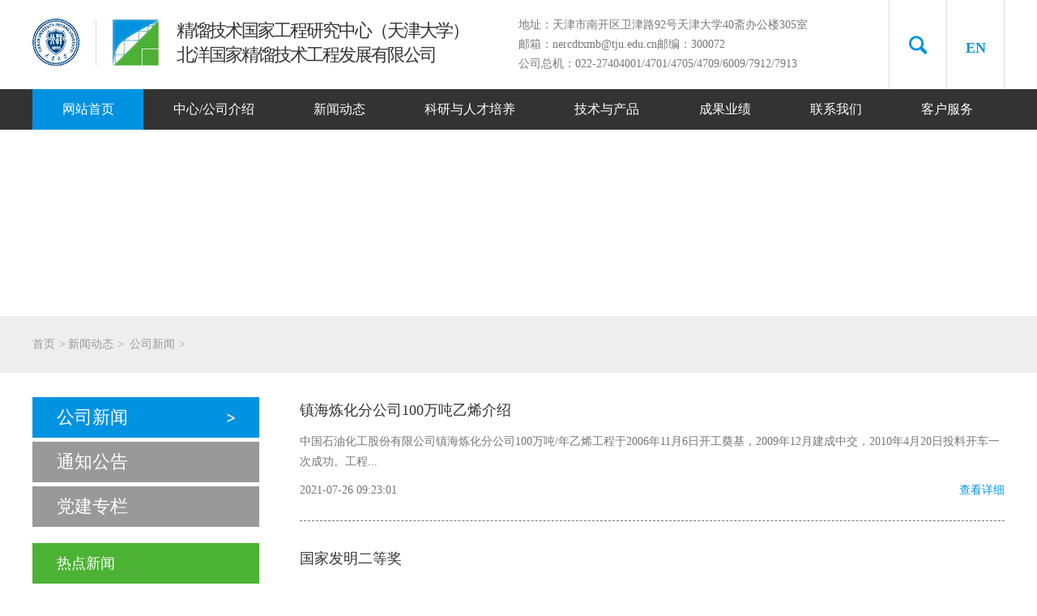

--- FILE ---
content_type: text/html
request_url: http://pyd-nerc.cn/xwdt/gsxw/list_4_2.html
body_size: 5872
content:
<!doctype html>
<html lang="en">
<head>
<meta charset="utf-8">
<meta name="viewport" content="width=device-width, initial-scale=1, minimum-scale=1, maximum-scale=1">
<title>公司新闻</title>
<meta content="" name="keywords" />
<meta content="" name="description" />
<meta http-equiv="X-UA-Compatible" content="IE=edge" />
  <script>
    (function (doc, win) {
        var docEl = doc.documentElement,
        // 手机旋转事件,大部分手机浏览器都支持 onorientationchange 如果不支持，可以使用原始的 resize
            resizeEvt = 'orientationchange' in window ? 'orientationchange' : 'resize',
            recalc = function () {
                //clientWidth: 获取对象可见内容的宽度，不包括滚动条，不包括边框
                var clientWidth = docEl.clientWidth;
                if (!clientWidth) return;
                docEl.style.fontSize = (clientWidth / 10) + 'px';
            };

        recalc();
        //判断是否支持监听事件 ，不支持则停止
        if (!doc.addEventListener) return;
        //注册翻转事件
        win.addEventListener(resizeEvt, recalc, false);

    })(document, window);

</script>
<link rel="stylesheet" href="/static/css/main.css?v=2">
<link rel="stylesheet" href="/static/lib/swiper/idangerous.swiper.css">


</head>
<body >

<!--公共header-->



  <div id="navicon" class="forMobile"><img src="/static/images/nav_icon.png" alt=""></div>
<div class="forMobile hei60"></div>
<div id="header">
    <div class="mar">
        <div class="fl left">
            <div class="logo">
                <img src="/static/images/logo888.jpg" alt="" class="pc">
                 <img src="/static/images/logo-phone.png" alt="" class="phone" />
            </div>
            <div class="tltle">
                <p>精馏技术国家工程研究中心（天津大学）</p>
                <p>北洋国家精馏技术工程发展有限公司</p>
            </div>
        </div>
        <div class="fr right">
            <div class="search" style="right:71px">
              
               <img src="/static/images/search.png" alt="" class="searchIcon">
                <div class="searchInp">
                 

              <form class="search-form" action="/index.php" method="get">
          <input type="hidden" name="s" value="article">
<input type="hidden" name="c" value="search">
 <input type="hidden" name="kwtype" value="0" />
<input type="text" class="ss_text" name="keyword" value="请输入要搜索的内容" onfocus="if(this.value=='请输入要搜索的内容')this.value='';" onblur="if(this.value=='')this.value='请输入要搜索的内容';" />
<input type="submit" class="searchIcon" value=" " style="background:none; border:0; left:213px; top:9px; width:50px; height:50px;"/>
</form>

                
          </div>
         
           </div>
  <div class="search"><a href="/HOME/" style="color:#0092e0;font-weight:bold;font-size:18px;line-height:115px;">EN</a></div>
            <div class="box">
                <p>地址：天津市南开区卫津路92号天津大学40斋办公楼305室</p>
                <p>邮箱：nercdtxmb@tju.edu.cn<span>邮编：300072</span></p>
                <p>公司总机：022-27404001/4701/4705/4709/6009/7912/7913 </p>
            </div>
        </div>
        <div class="cl"></div>
    </div>
</div><div id="nav">
    <div class="mar">
        <ul class="inav">
          <li><a href="/">网站首页</a></li>
               <li><a href="/gsjs/gsjs/gsjj/">中心/公司介绍</a></li>               <li><a href="/xwdt/xwdt/">新闻动态</a></li>               <li><a href="/kyyrcpy/kyyrcpy/kyyrcpy/">科研与人才培养</a></li>               <li><a href="/jsycp/jsycp/jsycp/">技术与产品</a></li>               <li><a href="/cgyj/cgyj/cgyj/">成果业绩</a></li>               <li><a href="/lxwm/lxwm/">联系我们</a></li>               <li><a href="/khfw/khfw/">客户服务</a></li>               <li class="phone"><a href="/HOME/">EN</a></li>
        </ul>
    </div>
</div>

<div class="headerIn subBanner">
<img src="">
</div>

<ul style="display:none" id="bannerInfo">
    </ul>


<div class="crumbs">
    <div class="mar">
        <div class="box">
        <a href="http://www.pyd-nerc.cn/">首页</a><a href="/xwdt/xwdt/">新闻动态</a> 

<a href="/xwdt/gsxw/">公司新闻</a> 

<a></a>
        </div>
    </div>
</div>
<div class="in-content">
    <div class="mar">
        
    <div class="main">
            <div id="qiyewenhua">
              <div id="news">
                <div class="list">
                    <ul>
                                                 <li>
                            <div class="title">
                             镇海炼化分公司100万吨乙烯介绍                            </div>
                            <div class="p">
                                   中国石油化工股份有限公司镇海炼化分公司100万吨/年乙烯工程于2006年11月6日开工奠基，2009年12月建成中交，2010年4月20日投料开车一次成功。工程...                            </div>
                            <div class="bottom">
                                <div class="fl">
                                       2021-07-26 09:23:01                                </div>
                                <div class="fr">
                                    <a href="/xwdt/gsxw/440.html">查看详细</a>
                                </div>
                                <div class="cl"></div>
                            </div>
                        </li>
                                                <li>
                            <div class="title">
                             国家发明二等奖                            </div>
                            <div class="p">
                                   本项目属于三废处理与综合利用技术领域。从涉重金属行业可持续发展和资源循环利用的重大需求出发，开发出资源化与无害化处理量大面广的工业钒铬废渣和含重金属氨氮废水的关...                            </div>
                            <div class="bottom">
                                <div class="fl">
                                       2021-07-26 08:47:34                                </div>
                                <div class="fr">
                                    <a href="/xwdt/gsxw/348.html">查看详细</a>
                                </div>
                                <div class="cl"></div>
                            </div>
                        </li>
                                                <li>
                            <div class="title">
                             精馏技术国家工程研究中心主任、北洋国家精馏技术工程发展有限公司总经理李鑫钢教授参见了中国人民政治协商会议天津市第十四届委员会                            </div>
                            <div class="p">
                                   精馏技术国家工程研究中心主任、北洋国家精馏技术工程发展有限公司总经理李鑫钢教授参见了中国人民政治协商会议天津市第十四届委员会                            </div>
                            <div class="bottom">
                                <div class="fl">
                                       2021-02-02 11:12:29                                </div>
                                <div class="fr">
                                    <a href="/xwdt/gsxw/792.html">查看详细</a>
                                </div>
                                <div class="cl"></div>
                            </div>
                        </li>
                                                <li>
                            <div class="title">
                             2020年12月21日，公司举行了部长述职会，各部门部长对本部门2020年度工作进行了总结，并对2021年度的工作安排进行了汇报，总经理及各副总经理对各部门的工作也做出明确指示。部长述职会圆满举行。                            </div>
                            <div class="p">
                                   2020年12月21日，公司举行了部长述职会，各部门部长对本部门2020年度工作进行了总结，并对2021年度的工作安排进行了汇报，总经理及各副总经理对各部门的工...                            </div>
                            <div class="bottom">
                                <div class="fl">
                                       2020-12-25 08:43:59                                </div>
                                <div class="fr">
                                    <a href="/xwdt/gsxw/790.html">查看详细</a>
                                </div>
                                <div class="cl"></div>
                            </div>
                        </li>
                                                <li>
                            <div class="title">
                             天津大学“张凤宝”副校长带领团队到本公司视察                            </div>
                            <div class="p">
                                   2020年12月15日，天津大学张凤宝副校长带领天津大学团队到本公司临港生产车间视察。                            </div>
                            <div class="bottom">
                                <div class="fl">
                                       2020-12-15 15:47:43                                </div>
                                <div class="fr">
                                    <a href="/xwdt/gsxw/789.html">查看详细</a>
                                </div>
                                <div class="cl"></div>
                            </div>
                        </li>
                                                <li>
                            <div class="title">
                             李鑫钢教授参加中国化工学会第二届全国化工过程强化大会                            </div>
                            <div class="p">
                                   化学工业是社会经济发展的重要基石，化工过程强化是化学工业重要的发展方向，对于传统化工产业转型升级和可持续发展具有重要意义。为搭建产-学-研之间的交流与合作平台、...                            </div>
                            <div class="bottom">
                                <div class="fl">
                                       2020-12-14 14:36:44                                </div>
                                <div class="fr">
                                    <a href="/xwdt/gsxw/788.html">查看详细</a>
                                </div>
                                <div class="cl"></div>
                            </div>
                        </li>
                                                <li>
                            <div class="title">
                             喜讯 II 我院李鑫钢教授团队入选2020年宁波市“3315计划”创新团队                            </div>
                            <div class="p">
                                   近日，据宁波市科学技术局获悉，我院李鑫钢教授团队获得2020年宁波市3315计划创新团队项目资助。 团队情况介绍 《资源与环境绿色分离过程关键技术与装备项目》创...                            </div>
                            <div class="bottom">
                                <div class="fl">
                                       2020-11-02 09:46:44                                </div>
                                <div class="fr">
                                    <a href="/xwdt/gsxw/502.html">查看详细</a>
                                </div>
                                <div class="cl"></div>
                            </div>
                        </li>
                                                <li>
                            <div class="title">
                             精馏中心成功举办中加油砂绿色高效开采和精炼                            </div>
                            <div class="p">
                                   天津大学化工学院/精馏技术国家工程研究中心于 2013 年 7月28－30日在天津举办中加油砂绿色高效开采和精炼技术研讨会（China-Canada Oil S...                            </div>
                            <div class="bottom">
                                <div class="fl">
                                       2020-05-02 17:34:28                                </div>
                                <div class="fr">
                                    <a href="/xwdt/gsxw/337.html">查看详细</a>
                                </div>
                                <div class="cl"></div>
                            </div>
                        </li>
                                                
                    </ul>
                </div>
    </div>
                <div class="page">
                     <ul class="pagination"><li><a>共60条</a></li><li><a href="/xwdt/gsxw/" data-ci-pagination-page="1">上一页</a></li><li><a href="/xwdt/gsxw/" data-ci-pagination-page="1">1</a></li><li class="active"><a>2</a></li><li><a href="/xwdt/gsxw/list_4_3.html" data-ci-pagination-page="3">3</a></li><li><a href="/xwdt/gsxw/list_4_4.html" data-ci-pagination-page="4">4</a></li><li><a href="/xwdt/gsxw/list_4_5.html" data-ci-pagination-page="5">5</a></li><li><a href="/xwdt/gsxw/list_4_6.html" data-ci-pagination-page="6">6</a></li><li><a href="/xwdt/gsxw/list_4_3.html" data-ci-pagination-page="3">下一页</a></li><li><a href="/xwdt/gsxw/list_4_8.html" data-ci-pagination-page="8">最后一页</a></li></ul> 
                </div>
            </div>
        </div>
            <div class="aside">

            <div class="asidebar">
                <ul class="asidebar1">
                                          <li>
                        <a href="/xwdt/gsxw/">公司新闻</a>
                                            </li>
                                        <li>
                        <a href="/xwdt/tzgg/">通知公告</a>
                                            </li>
                                        <li>
                        <a href="/xwdt/djzl/">党建专栏</a>
                                            </li>
                                        
                </ul>
            </div>
            <div class="hotnews">
    <div class="title">
             热点新闻    </div>
    <div class="main">
        <ul>
                     
            <li>
                <a href="/hot_news/400.html">
                     李鑫钢教授荣获“天津市高层...                </a>
            </li>
                       
            <li>
                <a href="/hot_news/401.html">
                     李鑫钢教授荣获“全国优秀科...                </a>
            </li>
                       
            <li>
                <a href="/hot_news/428.html">
                     “催化蒸馏技术工程研究中心...                </a>
            </li>
                           
        </ul>
    </div>
</div>
        </div>        <div class="cl"></div>
    </div>
</div>

    <div id="bottom">
    <div class="mar">
        <div class="bt1">
            <ul>
                <li>地址：天津市南开区卫津路92号天津大学40斋办公楼305室</li>
                <li>邮箱：nercdtxmb@tju.edu.cn</li>
                <li>公司总机：022-27404001/4701/4705/4709/6009/7912/7913</li>
                <li>邮编：300072</li>
            </ul>
        </div>
        <div class="bt2">
            <ul>
                 <li><a href="/">网站首页</a></li>
               <li><a href="/gsjs/gsjs/gsjj/">中心/公司介绍</a></li>               <li><a href="/xwdt/xwdt/">新闻动态</a></li>               <li><a href="/kyyrcpy/kyyrcpy/kyyrcpy/">科研与人才培养</a></li>               <li><a href="/jsycp/jsycp/jsycp/">技术与产品</a></li>               <li><a href="/cgyj/cgyj/cgyj/">成果业绩</a></li>               <li><a href="/lxwm/lxwm/">联系我们</a></li>               <li><a href="/khfw/khfw/">客户服务</a></li>            </ul>
        </div>
        <div class="bt3">
            <div class="ewm">
                <img src="/static/images/ewm.jpg" alt="">
            </div>
        </div>
        <div class="cl"></div>
    </div>
</div>

<div id="foot">
    <div class="mar">
        <div class="fl">
            版权所有：北洋国家精馏技术工程发展有限公司（精馏技术国家工程研究中心）        </div>
        <div class="fr">
         <a href="https://beian.miit.gov.cn" target="_blank" style="color:#fff"> 津ICP备2022002645号</a>  | 企业注册号：1200001190366 | Design by Lezhi
        </div>
        <div class="cl"></div>
    </div>
</div>

<script src="/static/js/jq-1.11.3.js"></script>
<script src="/static/js/ggvSlide.js"></script>
<script src="/static/js/main.js"></script>
<script src="/static/lib/swiper/idangerous.swiper.min.js"></script>
<script src="/static/lib/layer/layer.js"></script>


</body>
</html>

--- FILE ---
content_type: text/css
request_url: http://pyd-nerc.cn/static/css/main.css?v=2
body_size: 12296
content:
a,
article,
aside,
b,
body,
button,
dd,
div,
dl,
dt,
figcaption,
figure,
footer,
h1,
h2,
h3,
h4,
h5,
h6,
header,
i,
input,
li,
nav,
p,
section,
select,
option,
span,
textarea,
ul {
  padding: 0;
  margin: 0;
  list-style: none;
  font-style: normal;
  text-decoration: none;
  border: none;
  color: #333;
  font-weight: 400;
  font-family: Microsoft Yahei;
  -webkit-tap-highlight-color: transparent;
  -webkit-font-smoothing: antialiased;
}
a:hover,
article:hover,
aside:hover,
b:hover,
body:hover,
button:hover,
dd:hover,
div:hover,
dl:hover,
dt:hover,
figcaption:hover,
figure:hover,
footer:hover,
h1:hover,
h2:hover,
h3:hover,
h4:hover,
h5:hover,
h6:hover,
header:hover,
i:hover,
input:hover,
li:hover,
nav:hover,
p:hover,
section:hover,
select:hover,
span:hover,
textarea:hover,
ul:hover {
  outline: none;
}
::-webkit-scrollbar {
  width: 0;
  height: 0;
  background-color: #f5f5f5;
}
::-webkit-scrollbar-track {
  -webkit-box-shadow: inset 0 0 1px transparent;
  border-radius: 10px;
  background-color: #f5f5f5;
}
::-webkit-scrollbar-thumb {
  border-radius: 10px;
  -webkit-box-shadow: inset 0 0 6px rgba(0, 0, 0, 0.3);
  background-color: #555555;
}
input[type=button],
input[type=reset],
input[type=search],
input[type=submit],
textarea {
  -webkit-appearance: none;
}
img {
  border: none;
}
body,
html {
  background-color: #fff;
  color: #333;
}
.clear:after {
  content: "";
  display: block;
  clear: both;
}
.clear {
  zoom: 1;
}
.fl {
  float: left;
}
.fl2 {
  float: left;
}
.fr {
  float: right;
}
.cl {
  display: block;
  clear: both;
  content: '';
  visibility: hidden;
}
.mar {
  width: 1200px;
  margin: 0 auto;
}
body {
  font-size: 16px;
  background: #fff;
}
#header {
  height: 110px;
}
#header .left {
  width: 610px;
}
#header .left .logo {
  float: left;
  margin-top: 22px;
  margin-right: 20px;
}
#header .left .tltle {
  font-size: 26px;
  font-weight: bold;
  letter-spacing: -2px;
  margin-top: 16px;
}
#header .right {
  width: 520px;
  position: relative;
}
#header .right .search {
  float: right;
  width: 70px;
  text-align: center;
  border-right: 1px solid #dddddd;
  border-left: 1px solid #ddd;
  height: 110px;
  line-height: 120px;
  position: absolute;
  right:0;
  overflow: hidden;
  background: #fff;
  -webkit-transition: 0.3s ease width;
  -moz-transition: 0.3s ease width;
  -ms-transition: 0.3s ease width;
  -o-transition: 0.3s ease width;
  transition: 0.3s ease width;
}
#header .right .searchIcon{
  position: absolute;
  top: 50%;
  right: 35px;
  margin-top: -11px;
  margin-right: -11px;
  cursor: pointer;
}
#header .right .search.active{
  width:300px;
}
#header .right .searchInp{
  width: 210px;
  height: 44px;
  border-bottom: 1px solid #dddddd;
  margin-left: 30px;
  margin-top: 40px;
  opacity:0;
  visibility: hidden;
  font-size: 0;
  position: relative;
  background: #fff;
}
#header .right .searchInp input{
  width: 100%;
  height: 40px;
  position: absolute;
  bottom: 0;
  left: 0;


}
#header .right .search.active .searchInp {
  opacity:1;
  visibility: visible;

}
#header .right .box {
  float: left;
  width: 440px;
  font-size: 14px;
  margin-top: 22px;
}
#header .right .box p {
  color: #777;
  margin-bottom: 6px;
}
#header .right .box span {
  color: #777777;
}
#nav {
  height: 50px;
  line-height: 50px;
  background: #333333;
}
#nav.active {
  position: fixed;
  left: 0;
  top: 0;
  width: 100%;
  z-index: 99;
}
#nav .mar {
  overflow: hidden;
}
#nav ul {
  width: 1300px;
}
#nav li {
  float: left;
  padding: 0 36.6px;
}
#nav li.active,
#nav li:hover {
  background: #0092e0;
}
#nav a {
  display: block;
  color: #fff;
  font-size: 16px;
}
#banner {
  height: 500px;
}
#banner #banner-swiper {
  height: 500px;
}
#banner .swiper-slide {
  height: 500px;
  width: 100%;
  position: relative;
}
#banner .swiper-slide .text {
  position: absolute;
  left: 0;
  top: 0;
  background: rgba(0, 99, 153, 0.8);
  width: 500px;
  color: #fff;
  height: 500px;
  padding-left: 100px;
}
#banner .swiper-slide .text .title {
  font-size: 36px;
  color: #fff;
  margin-top: 85px;
  margin-bottom: 20px;
  font-weight: bold;
  margin-right: 30px;
}
.en #banner .swiper-slide .text .title {margin-right:50px}
#banner .swiper-slide .text .p {
  color: #fff;
  font-size: 20px;
  line-height: 1.5;
}
#banner .swiper-slide .text .btn {
  width: 160px;
  height: 48px;
  border: 1px solid #fff;
  text-align: center;
  line-height: 48px;
  margin-top: 45px;
}
#banner .swiper-slide .text .btn a {
  color: #fff;
  display: block;
}
#banner .swiper-slide img {
  width: 100%;
  height: 100%;
}
#banner #banner-pag {
  position: absolute;
  width: 1185px;
  padding-right: 15px;
  text-align: right;
  bottom: 10px;
  left: 0;
}
#banner #banner-pag span {
  width: 10px;
  height: 10px;
  background: #fff;
  border-radius: 5px;
  display: inline-block;
  margin: 0 5px;
}
#banner #banner-pag span.swiper-active-switch {
  background: #0092e0;
}
#tongzhi {
  height: 90px;
  background: url("../images/bar-bg.jpg") no-repeat center top;
  line-height: 90px;
}
#tongzhi .left {
  float: left;
  font-size: 26px;
  font-weight: bold;
  color: #fff;
  text-align: left;
  width: 140px;
}
#tongzhi .right {
  padding-left: 155px;
}
.en #tongzhi .right{padding-left: 305px;}
#tongzhi .right li {
  list-style: inside;
  color: #fff;
  width: 50%;
  float: left;
  letter-spacing: -1px;
}
#tongzhi .right li a {
  color: #fff;
}
#gsjs {
  height: 376px;
  background: url("../images/item1bg.jpg") no-repeat center top;
}
#gsjs .mar {
  overflow: hidden;
}
#gsjs .title {
  text-align: center;
  font-size: 26px;
  color: #fff;
  font-weight: bold;
  line-height: 110px;
}
#gsjs ul {
  width: 1260px;
}
#gsjs ul li {
  width: 285px;
  float: left;
  margin-right: 20px;
  position: relative;
  font-size: 0;
}
#gsjs ul li img {
  width: 100%;
}
#gsjs ul li .cover {
  height: 60px;
  background: rgba(0, 0, 0, 0.6);
  position: absolute;
  bottom: 0;
  left: 0;
  width: 253px;
  color: #fff;
  padding: 0 16px;
  line-height: 60px;
}
#gsjs ul li .cover span {
  color: #fff;
  font-size: 20px;
}
#xinwen {
  margin-top: 50px;
}
#xinwen > .title {
  height: 50px;
  line-height: 50px;
  background: #f5f5f5;
  text-align: center;
  position: relative;
}
#xinwen > .title .h {
  font-size: 26px;
  color: #0092e0;
}
#xinwen > .title .left {
  width: 50px;
  height: 50px;
  line-height: 50px;
  text-align: center;
  position: absolute;
  left: 0;
  top: 0;
  background: #cccccc;
  cursor: pointer;
}
#xinwen > .title .right {
  width: 50px;
  height: 50px;
  line-height: 50px;
  text-align: center;
  position: absolute;
  right: 0;
  top: 0;
  background: #cccccc;
  cursor: pointer;
}
#xinwen .main {
  margin-top: 25px;
  margin-bottom: 45px;
}
#xinwen .main #xinwen-swiper {
  height: 210px;
  width: 1200px;
}
#xinwen .main #xinwen-swiper .swiper-slide {
  height: 210px;
  width: 245px !important;
  line-height: 1.5;
  position: relative;
  margin-right: 55px;
}
#xinwen .main #xinwen-swiper .swiper-slide .time {
  font-size: 14px;
  color: #999999;
  padding: 10px 0;
}
#xinwen .main #xinwen-swiper .swiper-slide .p {
  font-size: 14px;
  color: #777;
  line-height: 1.8;
}
#xinwen .main #xinwen-swiper .swiper-slide .link {
  font-size: 14px;
  position: absolute;
  left: 0;
  bottom: 0;
}
#xinwen .main #xinwen-swiper .swiper-slide .link a {
  display: block;
  color: #0092e0;
}
#kexueyanjiu {
  height: 380px;
  background: url("../images/item2-bg.jpg") no-repeat center top;
}
#kexueyanjiu .title {
  font-size: 26px;
  font-weight: bold;
  color: #fff;
  padding-top: 15px;
  line-height: 90px;
  text-align: center;
}
#kexueyanjiu ul {
  width: 1300px;
}
#kexueyanjiu ul li {
  width: 220px;
  height: 220px;
  border: 1px solid #fff;
  float: left;
  margin-right: 25px;
  position: relative;
  background: rgba(0, 146, 244, 0.6);
  -webkit-transition: 0.3s ease all;
  -moz-transition: 0.3s ease all;
  -ms-transition: 0.3s ease all;
  -o-transition: 0.3s ease all;
  transition: 0.3s ease all;
}
#kexueyanjiu ul li:hover {
  background: rgba(255, 255, 255, 0.5);
}
#kexueyanjiu ul li:hover .bottom {
  color: #0092e0;
}
#kexueyanjiu ul li .top {
  height: 170px;
  line-height: 170px;
  text-align: center;
}
#kexueyanjiu ul li .top img {
  vertical-align: middle;
}
#kexueyanjiu ul li .bottom {
  background: #fff;
  font-size: 20px;
  color: #777777;
  line-height: 50px;
  text-align: center;
  position: absolute;
  bottom: 0;
  left: 0;
  width: 100%;
}
#jishu .title {
  margin: 45px 0 25px;
  text-align: center;
  font-size: 26px;
  font-weight: bold;
  color: #0092e0;
}
#jishu .nav {
  width: 300px;
  margin: 0 auto 30px;
}
#jishu .nav ul {
  width: 320px;
}
#jishu .nav ul li {
  float: left;
  width: 150px;
  background: #eeeeee;
  height: 40px;
  line-height: 40px;
  text-align: center;
  margin-right: 2px;
}
#jishu .nav ul li a {
  display: block;
  color: #999;
}
#jishu .nav ul li.active {
  background: #0092e0;
}
#jishu .nav ul li.active a {
  color: #fff;
}
#jishu .main {
  display: none;
}
#jishu .main.active {
  display: block;
}
#jishu .main .left {
  float: left;
  width: 215px;
  height: 250px;
  position: relative;
}
#jishu .main .left #jishu-swiper,
#jishu .main .left #jishu-swiper2 {
  position: relative;
  top: 40px;
  height: 170px;
}
#jishu .main .left #jishu-swiper .swiper-slide,
#jishu .main .left #jishu-swiper2 .swiper-slide {
  width: 100%;
  background: url("../images/item6-mid.jpg") no-repeat left center;
  height: 56px;
  line-height: 56px;
  padding-left: 20px;
  font-size: 18px;
  cursor: pointer;
}
#jishu .main .left #jishu-swiper .swiper-slide.active,
#jishu .main .left #jishu-swiper2 .swiper-slide.active {
  background-image: url("../images/item6-act.png");
  color: #fff;
}
#jishu .main .left #jishu-swiper .swiper-slide.active a,
#jishu .main .left #jishu-swiper2 .swiper-slide.active a {
  color: #ffffff;
}
#jishu .main .left .jishu-left {
  position: absolute;
  top: 0;
  left: 0;
  width: 100%;
  background: url("../images/item6-top.jpg") no-repeat left top;
  height: 30px;
}
#jishu .main .left .jishu-right {
  position: absolute;
  bottom: 0;
  left: 0;
  width: 100%;
  background: url("../images/item6-bottom.jpg") no-repeat left bottom;
  height: 30px;
  cursor: pointer;
}
#jishu .main .right {
  float: right;
  width: 930px;
  height: 250px;
  position: relative;
}
#jishu .main .right .jishu-cell1 {
  position: relative;
  display: none;
}
#jishu .main .right .jishu-cell1.active {
  display: block;
}
#jishu .main .right .jishu-swiper2 {
  height: 252px !important;
  margin: 0 auto;
  position: relative;
}
#jishu .main .right .jishu-swiper2 .swiper-slide {
  height: 250px !important;
}
#jishu .main .right .jishu-swiper2 .swiper-slide .box {
  border: 1px solid #cccccc;
  width: 273px;
  margin-right: 20px;
}
#jishu .main .right .jishu-swiper2 .swiper-slide .img {
  height: 180px;

  text-align: center;
}
#jishu .main .right .jishu-swiper2 .swiper-slide .img img {
  vertical-align: middle; width:100%;max-height: 180px;
}
#jishu .main .right .jishu-swiper2 .swiper-slide .text {
  border-top: 1px solid #cccccc;
  padding: 15px;
  height: 37px;
}
#jishu .main .right .jishu-right2 {
  position: absolute;
  width: 50px;
  height: 250px;
  line-height: 250px;
  text-align: center;
  color: #fff;
  right: 0;
  top: 0;
  background: #cccccc;
  z-index: 2;
}
#jishu .main .right .jishu-right2 a {
  display: block;
  color: #fff;
  cursor: pointer;
}
#jishu .jishu-left2 {
  position: absolute;
  left: 18px;
  top: 0;
  z-index: 2;
}
#jishu .jishu-right2 {
  position: absolute;
  right: 0;
  top: 0;
  z-index: 2;
}
#chengguo {
  height: 600px;
  margin-top: 60px;
  background: url("../images/item4-bg.jpg") no-repeat center top;
  color: #fff;
}
#chengguo .title {
  font-size: 26px;
  color: #fff;
  font-weight: bold;
  padding: 55px 0 20px;
  text-align: center;
}
#chengguo .nav {
  width: 680px;
  margin: 0 auto;
}
#chengguo .nav ul {
  width: 750px;
}
#chengguo .nav ul li {
  float: left;
  width: 120px;
  height: 120px;
  border: 1px solid #fff;
  margin-right: 20px;
  -webkit-transition: 0.3s ease all;
  -moz-transition: 0.3s ease all;
  -ms-transition: 0.3s ease all;
  -o-transition: 0.3s ease all;
  transition: 0.3s ease all;
}
#chengguo .nav ul li a {
  display: block;
}
#chengguo .nav ul li a .icon {
  padding: 20px 0 10px;
  line-height: 50px;
  text-align: center;
}
#chengguo .nav ul li a .icon img {
  vertical-align: middle;
}
#chengguo .nav ul li a .p {
  font-size: 20px;
  text-align: center;
  color: #fff;
  width: 100%;
  display: block;
}
#chengguo .nav ul li.active,
#chengguo .nav ul li:hover {
  background: rgba(255, 255, 255, 0.5);
}
#chengguo .swip {
  margin-top: 50px;
  position: relative;
}
#chengguo .swip .box1 {
  position: relative;
  display: none;
}
#chengguo .swip .box1.active {
  display: block;
}
#chengguo #chengguo-swiper,
#chengguo #chengguo-swiper2,
#chengguo #chengguo-swiper3,
#chengguo #chengguo-swiper4,
#chengguo #chengguo-swiper5 {
  width: 1120px;
  margin: 0 auto;
  position: relative;
  height: 250px !important;
}
#chengguo #chengguo-swiper .swiper-slide,
#chengguo #chengguo-swiper2 .swiper-slide,
#chengguo #chengguo-swiper3 .swiper-slide,
#chengguo #chengguo-swiper4 .swiper-slide,
#chengguo #chengguo-swiper5 .swiper-slide {
  width: 220px !important;
  height: 220px !important;
  margin-left: 5px;
  margin-right: 5px;
  background: #ffffff;
  padding: 15px 25px;
  position: relative;
}
#chengguo #chengguo-swiper .swiper-slide .title,
#chengguo #chengguo-swiper2 .swiper-slide .title,
#chengguo #chengguo-swiper3 .swiper-slide .title,
#chengguo #chengguo-swiper4 .swiper-slide .title,
#chengguo #chengguo-swiper5 .swiper-slide .title {
  font-size: 16px;
  color: #0092e0;
  padding: 0;
  font-weight: normal;
  text-align: left;
}
#chengguo #chengguo-swiper .swiper-slide .text,
#chengguo #chengguo-swiper2 .swiper-slide .text,
#chengguo #chengguo-swiper3 .swiper-slide .text,
#chengguo #chengguo-swiper4 .swiper-slide .text,
#chengguo #chengguo-swiper5 .swiper-slide .text {
  margin-top: 25px;
  font-size: 16px;
}
#chengguo #chengguo-swiper .swiper-slide .link,
#chengguo #chengguo-swiper2 .swiper-slide .link,
#chengguo #chengguo-swiper3 .swiper-slide .link,
#chengguo #chengguo-swiper4 .swiper-slide .link,
#chengguo #chengguo-swiper5 .swiper-slide .link {
  width: 100px;
  height: 35px;
  border: 1px solid #999999;
  line-height: 35px;
  text-align: center;
  font-size: 14px;
  position: absolute;
  left: 50%;
  margin-left: -50px;
  bottom: 30px;
}
#chengguo #chengguo-swiper .swiper-slide .link a,
#chengguo #chengguo-swiper2 .swiper-slide .link a,
#chengguo #chengguo-swiper3 .swiper-slide .link a,
#chengguo #chengguo-swiper4 .swiper-slide .link a,
#chengguo #chengguo-swiper5 .swiper-slide .link a {
  display: block;
  color: #999999;
}
#chengguo #chengguo-left,
#chengguo #chengguo-left2,
#chengguo #chengguo-left3,
#chengguo #chengguo-left4,
#chengguo #chengguo-left5 {
  position: absolute;
  left: 0;
  top: 0;
  z-index: 2;
}
#chengguo #chengguo-right,
#chengguo #chengguo-right2,
#chengguo #chengguo-right3,
#chengguo #chengguo-right4,
#chengguo #chengguo-right5 {
  position: absolute;
  right: 0;
  top: 0;
  z-index: 2;
}
#kehu {
  margin-bottom: 65px;
}
#kehu .title {
  font-size: 26px;
  color: #0092e0;
  text-align: center;
  font-weight: bold;
  padding: 45px 0 25px;
}
#kehu .nav {
  width: 452px;
  margin: 0 auto 40px;
}
#kehu .nav ul {
  width: 500px;
}
#kehu .nav ul li {
  float: left;
  width: 150px;
  height: 38px;
  line-height: 38px;
  font-size: 20px;
  background: #eeeeee;
  text-align: center;
  cursor: pointer;
  margin-right: 2px;
}
#kehu .nav ul li.active {
  color: #fff;
  background: #0092e0;
}
#kehu .content {
  overflow: hidden;
}
#kehu .content .box {
  display: none;
  width: 1400px;
}
#kehu .content .box.active {
  display: block;
}
#kehu .content .box .cell {
  float: left;
  width: 630px;
  padding-right: 80px;
  font-size: 14px;
  line-height: 30px;
  margin-top: 10px;
}
#kehu.ad831 .content .box .cell{
  width:560px;
}
#kehu .content .box .cell .p {
  border-bottom: 1px dotted #333;
  padding-bottom: 10px;
}
#kehu #shouhou {
  position: relative;
  height: 400px;
  width: 100%;
}
#kehu #shouhou .img {
  position: absolute;
  left: 0;
  top: 0;
  font-size: 0;
  overflow: hidden;
}
#kehu #shouhou .img .text {
  position: absolute;
  left: 0;
  bottom: 0;
  height: 50px;
  line-height: 50px;
  padding-left: 20px;
  background: rgba(0, 0, 0, 0.6);
  width: 100%;
  color: #fff;
  font-size: 16px;
}
#kehu #shouhou .img2 {
  top: 210px;
}
#kehu #shouhou .img3 {
  left: 305px;
}
#kehu #shouhou .img4 {
  left: 610px;
}
#kehu #shouhou .img5 {
  top: 210px;
  left: 610px;
}
#kehu #shouhou .img6 {
  left: 915px;
  top: 210px;
}
#kehu #pingjia {
  width: 1300px;
}
#kehu #pingjia .cell {
  width: 285px;
  float: left;
  padding: 0;
  margin-right: 20px;
}
#kehu #pingjia .cell .top {
  border: 1px solid #dddddd;
  text-align: center;
  height: 330px;
  line-height: 330px;
}
#kehu #pingjia .cell .top img {
  vertical-align: middle; width:80%;
}
#kehu #pingjia .cell .p {
  width: 285px;
  height: 50px;
  line-height: 50px;
  background: #eeeeee;
  color: #333333;
  font-size: 14px;
  margin-top: 1px;
  text-align: center;
  border-bottom: 0;
  padding: 0;
}
#bottom {
  height: 130px;
  background: #0092e0;
  padding: 10px 0;
  color: #fff;
}
#bottom .bt1 {
  width: 460px;
  float: left;
  border-right: 1px solid #007cbf;
  font-size: 14px;
  height: 130px;
}
#bottom .bt1 li {
  color: #fff;
  margin-top: 10px;
}
#bottom .bt2 {
  margin-left: 50px;
  float: left;
  font-size: 14px;
  width: 450px;
  border-right: 1px solid #007cbf;
  padding-top: 10px;
  height: 110px;
}
#bottom .bt2 ul li {
  width: 110px;
  overflow: hidden;
  float: left;
  margin-top: 6px;
}
#bottom .bt2 ul li a {
  display: block;
  color: #fff;
}
#bottom .bt3 {
  float: right;
}
#bottom .bt3 .ewm {
  margin-top: 10px;
}
#foot {
  height: 50px;
  line-height: 50px;
  background: #333333;
  font-size: 14px;
}
#foot div {
  color: #fff;
}
.headerIn {
  text-align: center;
  height: 230px;
  background-position: center top;
}

.crumbs {
  height: 70px;
  line-height: 70px;
  font-size: 14px;
  color: #999999;
  background: #eeeeee;
}
.crumbs a:after{content:">";font-size: 14px;content: #999;display: inline-block;margin:0 3px 0 5px;}
.crumbs a:last-of-type:after{content:"";display: none;}
.crumbs a,
.crumbs span,
.crumbs .box {
  color: #999999;
}
.in-content {
  color: #777;
  margin: 30px auto 90px;
}
.in-content > .mar > .aside {
  width: 280px;
  float: left;
}
.in-content > .mar > .main {
  float: right;
  width: 870px;
  font-size: 14px;
  line-height: 1.8;
}
.in-content > .mar > .main div,
.in-content > .mar > .main span,
.in-content > .mar > .main p {
  color: #777;
}
.hotnews .main li a:hover {
  color: #0092e0;
}
.sidemunu1,
.zhankai {
  margin-bottom: 20px;
}
.sidemunu1 dt,
.zhankai dt {
  background: url("../images/sidemunu0.jpg") no-repeat center top;
  height: 50px;
  line-height: 50px;
  font-size: 22px;
  color: #fff;
  padding-left: 30px;
}
.sidemunu1 dd,
.zhankai dd {
  width: 100%;
}
.sidemunu1 dd a,
.zhankai dd a {
  display: block;
  height: 50px;
  line-height: 50px;
  background: #f5f5f5;
  margin-top: 1px;
  font-size: 18px;
  padding-left: 30px;
  color: #777777;
}
.sidemunu1 dd a.active,
.zhankai dd a.active,
.sidemunu1 dd a:hover,
.zhankai dd a:hover {
  background: url("../images/sidemunu1.jpg") no-repeat left top;
  color: #0092e0;
}
.zhankai dl {
  margin-bottom: 5px;
}
.zhankai dd {
  display: none;
}
.zhankai dt {
  background: #999999;
}
.zhankai dt.active {
  background: url("../images/sidemunu0.jpg") no-repeat center top;
}
.hotnews .title {
  height: 50px;
  line-height: 50px;
  background: #4cb233;
  padding-left: 30px;
  color: #fff;
  font-size: 18px;
}
.hotnews .main {
  border: 1px solid #4cb233 ;
}
.hotnews .main li {
  margin: 0 auto;
  width: 220px;
  padding: 10px 0;
}
.hotnews .main li + li {
  border-top: 1px dotted #777;
}
.hotnews .main li a {
  font-size: 14px;
  color: #777;
}
#gongsiyange p {
  text-indent: 28px;
}
#gongsiyange .p {
  padding-bottom: 20px;
  border-bottom: 1px solid #777;
}
#gongsiyange #gongsiyange-list {
  margin-top: 50px;
}
#gongsiyange #gongsiyange-list table {
  border-collapse: collapse;
}
#gongsiyange #gongsiyange-list tr {
  border: 1px solid #0092e0;
  display: block;
  margin-top: 4px;
}
#gongsiyange #gongsiyange-list tr .left {
  color: #ffffff;
  font-size: 18px;
  background: #0092e0;
  width: 150px;
  text-align: center;
}
#gongsiyange #gongsiyange-list tr .right {
  font-size: 14px;
  color: #777777;
  padding: 0 20px;
}
#page {
  margin-top: 50px;
}
#page ul {
  font-size: 0;
  text-align: center;
}
#page li {
  display: inline-block;
  margin: 0 5px;
}
#page li a {
  color: #333333;
  background: #eeeeee;
  display: block;
  height: 40px;
  width: 40px;
  line-height: 40px;
  font-size: 16px;
  text-align: center;
  -webkit-transition: 0.3s ease all;
  -moz-transition: 0.3s ease all;
  -ms-transition: 0.3s ease all;
  -o-transition: 0.3s ease all;
  transition: 0.3s ease all;
}
#page li a.active,
#page li a:hover {
  color: #fff;
  background: #0092e0;
}
.page { clear:both; display:inline-block; padding:50px 0 0; width:100%; text-align:center; font-size:16px; }
.page a { display:inline-block;  padding:6px 12px;  }
 .page li.active{ display:inline-block; margin:0 5px;background:#0092e0; color:#fff; }
.page a:hover, .page li.active a { background:#0092e0; color:#fff; }
.page li { display:inline-block; *display:inline; *zoom:1;  margin:0 5px;}
.page li select{ font-size:16px;}
.page li option{font-size:16px; }
#qiyewenhua .nav,
#news .nav,#keyan4 .nav {
  width: 370px;
  margin: 0 auto;
}
#qiyewenhua .nav li,
#news .nav li,#keyan4 .nav li{
  float: left;
  height: 50px;
  background: #eeeeee;
}
#qiyewenhua .nav li a,
#news .nav li a,#keyan4 .nav li a {
  width: 180px;
  height: 70px;
  line-height: 50px;
  font-size: 16px;
  display: block;
  color: #777777;
  text-align: center;
}
#qiyewenhua .nav li a:hover,
#news .nav li a:hover,#keyan4 .nav li a:hover {
  color: #ffffff;
  height: 70px;
  background: url("../images/navbg.png") no-repeat center top;
}
#keyan4 .blank50{margin-top:50px;}
#qiyewenhua .nav li a.active,
#news .nav li a.active,,#keyan4 .nav li a.active {
  color: #ffffff;
  height: 70px;
  background: url("../images/navbg.png") no-repeat center top;
}
#qiyewenhua .list,
#news .list {
  margin-top: 70px;
}
#qiyewenhua .list li,
#news .list li {
  padding-bottom: 25px;
  border-bottom: 1px dashed #777;
  margin-bottom: 30px;
}
#qiyewenhua .list li .title,
#news .list li .title {
  font-size: 18px;
  color: #333333;
  margin-bottom: 10px;
}
#qiyewenhua .list li .p,
#news .list li .p {
  font-size: 14px;
  color: #777777;
  line-height: 1.8;
}
#qiyewenhua .list li .bottom,
#news .list li .bottom {
  margin-top: 10px;
}
#qiyewenhua .list li .bottom a,
#news .list li .bottom a {
  color: #0092e0;
}
.asidebar {
  margin-bottom: 20px;
}
.asidebar > ul > li > a {
  display: block;
  height: 50px;
  background: #999999;
  text-align: left;
  line-height: 50px;
  color: #fff;
  font-size: 22px;
  padding-left: 30px;
}
.en .asidebar > ul > li > a{font-size:18px}
.asidebar > ul > li > a.active {
  background: url("../images/sidemunu0.jpg") no-repeat left top;
}
.asidebar > ul > li + li {
  margin-top: 5px;
}
.asidebar > ul > li ul {
  display: none;
}
.asidebar > ul > li ul li a {
  display: block;
  height: 50px;
  background: #f5f5f5;
  text-align: left;
  line-height: 50px;
  color: #777777;
  font-size: 18px;
  margin-top: 1px;
  padding-left: 30px;
}
.en .asidebar > ul > li ul li a{font-size:16px}
.asidebar > ul > li ul li a.active,
.asidebar > ul > li ul li a:hover {
  background: url("../images/sidemunu1.jpg") no-repeat left top;
  color: #0092e0;
}
.asidebar > ul > li.open > a {
  background: url("../images/sidemunu0.jpg") no-repeat left top;
}
.asidebar > ul > li.open ul {
  display: block;
}
#news .list {
  margin-top: 0;
}
#biyesheng .list {
  margin-top: -16px;
}
#biyesheng .list li {
  border-bottom: 1px dashed #777;
  padding: 16px 0;
  font-size: 16px;
}
#biyesheng .list li a {
  color: #0092e0;
  font-size: 14px;
}
#taneijian .nav {
  position: relative;
}
#taneijian #taneijian-left {
  position: absolute;
  left: 0;
  top: 0;
  z-index: 2;
  width: 50px;
  height: 50px;
  background: url("../images/arrl.jpg") no-repeat left center;
  cursor: pointer;
}
#taneijian #taneijian-right {
  position: absolute;
  right: 0;
  top: 0;
  z-index: 2;
  width: 50px;
  height: 50px;
  background: url("../images/arrr.jpg") no-repeat left center;
  cursor: pointer;
}
#taneijian #taneijian-swiper {
  width: 760px;
  height: 70px;
}
#taneijian #taneijian-swiper .swiper-slide {
  height: 50px !important;
  line-height: 50px;
  width: 180px !important;
  margin: 0 5px ;
  background: #eeeeee;
}
#taneijian #taneijian-swiper .swiper-slide a {
  color: #777777;
  font-size: 16px;
  text-align: center;
  line-height: 50px;
  display: block;
}
.en #taneijian #taneijian-swiper .swiper-slide a{font-size:14px;}
#taneijian #taneijian-swiper a.active {
  height: 70px;
  background: url("../images/navbg.png") no-repeat center top;
  color: #ffffff;
}
#taneijian .list li {
  padding-bottom: 20px;
  margin-bottom: 50px;
  border-bottom: 1px dashed #777;
}
#taneijian .list li:last-child {
  border-bottom: none;
}
#taneijian .list li .fl {
  width: 300px;
  height: 200px;
}
#taneijian .list li .fl .img {
  font-size: 0;
}
#taneijian .list li .fl .img img {
  width: 100%;
  height: 100%;
}
#taneijian .list li .fr {
  width: 540px;
  position: relative;
  height: 200px;
}
#taneijian .list li .fr .title {
  font-size: 18px;
  color: #333333;
  line-height: 30px;
}
#taneijian .list li .fr .link {
  position: absolute;
  left: 0;
  bottom: 20px;
}
#taneijian .list li .fr .link a {
  color: #0092e0;
  font-size: 14px;
}


#taneijian .list li .fl2 {
  width: 100%;
  position: relative;
  height: 150px;
}
#taneijian .list li .fl2 .title {
  font-size: 18px;
  color: #333333;
  line-height: 30px;
}
#taneijian .list li .fl2 .link {
  position: absolute;
  left: 0;
  bottom: 20px;
}
#taneijian .list li .fl2 .link a {
  color: #0092e0;
  font-size: 14px;
}
#contact .box {
  margin-bottom: 40px;
}
#contact .box li {
  width: 100%;
}
#contact .box li > div {
  width: 100%;
  text-align: left;
  font-size: 14px;
}
#contact .box .title {
  font-size: 16px;
  color: #333333;
}
#jishu .list ul {
  margin-top: -15px;
}
#jishu .list li {
  border-bottom: 1px dashed #777;
  padding: 15px 0;
}
#jishu .list li:last-child {
  border-bottom: none;
}
#jishu .list a {
  color: #777;
  font-size: 14px;
  line-height: 1.8;
}
#zhengwen .title {
  font-size: 22px;
  text-align: center;
  line-height: 55px;
  margin-bottom: 30px;
}
#zhengwen .time {
  font-size: 14px;
  color: #999999;
  text-align: center;
}
#zhengwen .content {
  margin-top: 50px;
}
/**********************************************************************
中心-》小试牛刀
**********************************************************************/
#xiaoshijidi .list li {
  height: 200px;
  overflow: hidden;
  margin-bottom: 30px;
  border-bottom: 1px dashed #dddddd;
  padding-bottom: 30px;
}
#xiaoshijidi .list li:last-child {
  border-bottom: none;
}
#xiaoshijidi .list li > .fl {
  width: 300px;
  height: 200px;
  font-size: 0;
}
#xiaoshijidi .list li > .fl img {
  width: 100%;
  height: 100%;
}
#xiaoshijidi .list li > .fr {
  position: relative;
  width: 485px;
  padding-right: 55px;
}
#xiaoshijidi .list li > .fr .title {
  font-size: 18px;
}
#xiaoshijidi .list li .link {
  position: absolute;
  right: 0;
  top: 0;
}
#xiaoshijidi .list li .p {
  text-indent: 28px ;
}
#xiangqing img,
#common-content img {
  max-width: 100%;
}
#xiangqing .title,
#common-content .title {
  text-align: center;
  font-size: 20px;
  line-height: 1;
  padding-bottom: 40px;
  color: #333333;
}
#zizhishoupai {
  overflow: hidden;
}
#zizhishoupai .container ul {
  width: 950px;
}
#zizhishoupai .container ul li {
  width: 270px;
  height: 340px;
  float: left;
  margin-right: 30px;
  margin-bottom: 30px;
}
#zizhishoupai .container ul .img {
  text-align: center;
  height: 300px;
  line-height: 300px;
  border: 1px solid #ddd;
}
#zizhishoupai .container ul .img img {
  vertical-align: middle;
  box-shadow: 2px 2px 5px #dddddd;
}
#zizhishoupai .container ul .text {
  height: 40px;
  line-height: 40px;
  text-align: center;
  overflow: hidden;
  color: #333;
  background: #eeeeee;
  margin-top: 1px;
}
#zuzhijigou > .title {
  font-size: 20px;
  color: #0092e0;
  text-align: center;
  line-height: 1;
  padding-bottom: 50px;
}
#zuzhijigou .container .img {
  margin-bottom: 40px;
}
#zuzhijigou .container img {
  max-width: 100%;
}
#zuzhijigou .tables {
  position: relative;
  margin-bottom: 50px;
  background: #f9f9f9;
}
#zuzhijigou .tables .fl {
  width: 250px;
  background: #eeeeee;
  text-align: center;
  line-height: 100%;
  position: absolute;
  height: 100%;
}
#zuzhijigou .tables .fl div {
  color: #0074b3;
  font-size: 18px;
  height: 20px;
  line-height: 20px;
  position: absolute;
  top: 50%;
  margin-top: -10px;
  left: 0;
  width: 100%;
}
#zuzhijigou .tables .fr {
  width: 570px;
  padding: 20px 0;
}
#zuzhijigou .tables .fr table {
  width: 530px;
}
#zuzhijigou .tables .fr table .title {
  width: 220px;
}
/*****************************
    科研2
******************************/
#keyan2 .title {
  font-size: 20px;
  text-align: center;
  color: #0092e0;
  line-height: 1;
  padding-bottom: 30px;
}
#keyan2 .table table {
  width: 100%;
}
#keyan2 .table table th {
  background: #0092e0;
  color: #fff;
  font-size: 18px;
  padding: 20px 0;
  border: 1px solid #dddddd;
}
#keyan2 .table table td {
  border: 1px solid #dddddd;
  text-align: center;
  padding: 20px 5px;
}
/****************************************
科研4
**************************************/
#keyan4 .container {
  overflow: hidden;
}
#keyan4 .container ul {
  width: 950px;
}
#keyan4 .container li {
  margin-right: 50px;
  width: 180px;
  height: 290px;
  margin-bottom: 40px;
  float: left;
}
#keyan4 .container li .name {
  font-size: 16px;
  color: #333333;
  text-align: center;
}
#keyan4 .container li .text {
  text-align: center;
}
/**********************************
科研5
*************************************/
#keyan5 .title {
  text-align: center;
  height: 220px;
}
#keyan5 .title img {
  max-height: 220px;
}
#keyan5 .container .ul .daitou {
  margin-top: 60px;
}
#keyan5 .container .ul .daitou h3 {
  font-size: 18px;
  color: #0092e0;
  line-height: 1;
  padding-bottom: 18px;
  border-bottom: 1px solid #eee;
  margin-bottom: 20px;
}
#keyan5 .container .ul .daitou li {
  color: #777;
  line-height: 35px;
}
/*****************
团队建设
***************/
#keyan6 img {
  max-width: 100%;
}
/************
成果2
**********/
#chengguo2 .list > ul li {
  padding-bottom: 10px;
  border-bottom: 1px dashed #dddddd;
  margin-bottom: 10px;
}
#chengguo2 .list > ul li:last-child {
  border-bottom: none;
}
#chengguo2 .list > ul li a {
  color: #777;
}
/***********
成果4
*************/
#chengguo4 {
  overflow: hidden;
}
#chengguo4 .container ul {
  width: 950px;
}
#chengguo4 .container ul li {
  width: 420px;
  height: 360px;
  float: left;
  margin-right: 30px;
  margin-bottom: 30px;
}
#chengguo4 .container ul .img {
  text-align: center;
  height: 280px;
}
#chengguo4 .container ul .img img {
  width: 100%;
  height: 280px;
}
#chengguo4 .container ul .text .t {
  font-size: 16px;
  color: #333;
  padding-top: 13px;
  margin-bottom: 5px;
  height: 80px;
  overflow: hidden;
}
#chengguo4 .container ul .text .p {
  color: #777;
  font-size: 14px;
}
#alyerHtml {
  display: none;
  width: 600px;
  height: 500px;
  text-align: center;
}
#alyerHtml div {
  color: #fff;
}
#alyerHtml img {
  width: 600px;
  height: 400px;
}
#alyerHtml .title {
  font-size: 16px;
}
.layui-layer {
  background: none !important;
  -webkit-box-shadow: none    !important;
  -moz-box-shadow: none    !important;
  box-shadow: none    !important;
}
/*********
技术2
****************************/
#jishu2 {
  overflow: hidden;
}
#jishu2 .container ul {
  width: 950px;
}
#jishu2 .container ul li {
  width: 270px;
  height: 220px;
  float: left;
  margin-right: 30px;
  margin-bottom: 30px;
}
#jishu2 .container ul .img {
  text-align: center;
  height: 180px;
}
#jishu2 .container ul .img img {
  width: 100%;
  height: 100%;
}
#jishu2 .container ul .text {
  height: 40px;
  line-height: 40px;
  text-align: center;
  overflow: hidden;
  color: #333;
  background: #eeeeee;
  margin-top: 1px;
}
#alyerHtml2 {
  display: none;
  font-size: 0;
  width: 600px;
  height: 450px;
}
#alyerHtml2 img {
  width: 600px;
  height: 400px;
}
#alyerHtml2 .title {
  font-size: 16px;
  color: #fff;
  text-align: center;
  padding-top: 20px;
}
/*********
技术3
****************************/
#jishu3 {
  overflow: hidden;
}
#jishu3 .container ul {
  width: 950px;
}
#jishu3 .container ul li {
  width: 270px;
  height: 340px;
  float: left;
  margin-right: 30px;
  margin-bottom: 30px;
}
#jishu3 .container ul .img {
  text-align: center;
  height: 300px;
  line-height: 300px;
  border: 1px solid #ddd;
}
#jishu3 .container ul .img img {
  vertical-align: middle;
  box-shadow: 2px 2px 5px #dddddd;
}
#jishu3 .container ul .text {
  height: 40px;
  line-height: 40px;
  text-align: center;
  overflow: hidden;
  color: #333;
  background: #eeeeee;
  margin-top: 1px;
  padding:0 5%;
}
#alyerHtml3 {
  display: none;
  height: 530px;
  width: 300px;
}
#alyerHtml3 .img img {
  width: 300px;
}
#alyerHtml3 .title {
  padding-top: 30px;
  font-size: 18px;
  color: #fff;
  text-align: center;
}
/******************************************************************************************************************
响应时部分
************************************************************************************************************************/
@media only screen and (min-width: 1201px) {
  .forMobile {
    display: none;
  }
  #header .left .tltle p{
    font-size:26px;
  }
}
#navicon {
  display: none;
}
@media only screen and (max-width: 1200px) {
  #navicon {
    display: block;
  }
  .hei60 {
    height: 1.875rem;
  }
  .forMobile {
    display: block;
  }
  .mar {
    width: 9.375rem;
  }
  #navicon {
    position: fixed;
    right: 0.3125rem;
    top: 0.71875rem;
    z-index: 103;
  }
  #header {
    height: 1.875rem;
    position: fixed;
    width: 100%;
    background: #fff;
    z-index: 102;
    top: 0;
    left: 0;
  }
  #header .left {
    width: 100%;
  }
  #header .left .logo {
    width: 1.25rem;
    margin-top: 0.3125rem;
    margin-right: 0.3125rem;
  }
  #header .left .logo img {
    width: 100%;
  }
  #header .left .tltle {
    font-size: 0.375rem;
    letter-spacing: 0;
  }
  #header .right {
    display: none;
  }
  #nav {
    width: 100%;
    height: 0;
    line-height: 1.09375rem;
    font-size: 0.4375rem;
    position: fixed;
    top: 1.875rem !important;
    z-index: 103;
    overflow: hidden;
  }
  #nav.open {
    height: auto;
  }
  #nav .mar {
    width: 100%;
  }
  #nav li {
    width: 100%;
  }
  #banner .swiper-slide {
    height: 5.46875rem !important;
  }
  #banner {
    width: 100%;
    height: 6.25rem;
  }
  #banner #banner-swiper {
    height: 5.46875rem;
  }
  #banner .swiper-slide .text {
    position: absolute;
    left: 0;
    top: 0;
    background: rgba(0, 99, 153, 0.8);
    width: 15.625rem;
    color: #fff;
    height: 5.46875rem;
    padding-left: 0.3125rem;
  }
  #banner .swiper-slide .text .title {
    font-size: 0.5625rem;
    color: #fff;
    margin-top: 0.625rem;
    margin-bottom: 0.15625rem;
    font-weight: bold;
  }
  #banner .swiper-slide .text .p {
    color: #fff;
    font-size: 0.375rem;
    line-height: 1.2;
  }
  #banner .swiper-slide .text .btn {
    width: 3.4375rem;
    height: 0.9375rem;
    border: 0.03125rem solid #ffffff;
    text-align: center;
    line-height: 0.9375rem;
    margin-top: 0.625rem;
  }
  #banner .swiper-slide .text .btn a {
    font-size: 0.4375rem;
  }
  #tongzhi {
    line-height: 1.3125rem;
    height: 1.3125rem;
    overflow: hidden;
  }
  #tongzhi .left {
    font-size: 0.5rem;
    width: 2.1875rem;
  }
  #tongzhi .right {
    padding: 0;
  }
  #tongzhi .right li {
    letter-spacing: 0;
    font-size: 0.375rem;
    list-style: none;
    width: 7.1875rem;
  }
  #gsjs {
    height: auto;
    background-size: cover;
  }
  #gsjs .title {
    line-height: 1.25rem;
    font-size: 0.5rem;
    margin-top: 0.3125rem;
    margin-bottom: 0.625rem;
  }
  #gsjs ul {
    width: 10.625rem;
  }
  #gsjs ul li {
    width: 100%;
    float: left;
    margin-right: 0;
    position: relative;
    font-size: 0;
    margin-bottom: 0.3125rem;
  }
  #gsjs ul li .cover {
    height: 1.5625rem;
    background: rgba(0, 0, 0, 0.6);
    position: absolute;
    bottom: 0;
    left: 0;
    width: 100%;
    color: #fff;
    line-height: 1.5625rem;
    padding: 0 0.3125rem;
    font-size: 0.5rem;
  }
  #gsjs ul li .cover span {
    font-size: 0.5rem;
  }
  #xinwen > .title .h {
    font-size: 0.5rem;
  }
  #xinwen .main #xinwen-swiper {
    width: 9.375rem;
  }
  #xinwen .main #xinwen-swiper .swiper-slide {
    width: 9.375rem !important;
    margin: 0 !important;
  }
  #kexueyanjiu {
    background-size: cover;
    height: 16.125rem;
  }
  #kexueyanjiu .title {
    font-size: 0.5rem;
    padding-bottom: 0.46875rem;
    padding-top: 0.3125rem;
    line-height: 0.9375rem;
  }
  #kexueyanjiu ul {
    width: 10.625rem;
  }
  #kexueyanjiu ul li {
    width: 4.3125rem;
    height: 4.3125rem;
    margin-right: 0.625rem;
    margin-bottom: 0.3125rem;
  }
  #kexueyanjiu ul li .top {
    height: 3.125rem;
    line-height: 3.125rem;
  }
  #kexueyanjiu ul li .bottom {
    font-size: 0.4375rem;
    line-height: 0.9375rem;
  }
  #jishu {
    display: none;
  }
  #chengguo {
    height: auto;
    padding-bottom: 30px;
  }
  #chengguo .title {
    font-size: 0.5rem;
    padding: 0.3125rem 0 0.625rem;
  }
  #chengguo .nav ul li {
    width: 1.65625rem;
    margin-right: 0.15625rem;
  }
  #chengguo .nav ul li a .icon img {
    width: 0.625rem;
  }
  #chengguo .nav ul li a .icon {
    padding: 0.15625rem 0 0.15625rem;
    line-height: 1.25rem;
  }
  #chengguo .nav ul li a .p {
    font-size: 12px;
  }
  #chengguo .nav ul li {
    height: 2.5rem;
  }
  #chengguo #chengguo-swiper,
  #chengguo #chengguo-swiper2,
  #chengguo #chengguo-swiper3,
  #chengguo #chengguo-swiper4,
  #chengguo #chengguo-swiper5 {
    width: 6.25rem !important;
  }
  #chengguo #chengguo-swiper .swiper-slide,
  #chengguo #chengguo-swiper2 .swiper-slide,
  #chengguo #chengguo-swiper3 .swiper-slide,
  #chengguo #chengguo-swiper4 .swiper-slide,
  #chengguo #chengguo-swiper5 .swiper-slide {
    width: 5.9375rem !important;
    margin: 0 !important;
    padding: 0.15625rem !important;
    height: 250px !important;
  }
  #kehu {
    overflow: hidden;
  }
  #kehu .title {
    font-size: 0.5rem;
    color: #0092e0;
    text-align: center;
    font-weight: bold;
    padding: 0.46875rem 0 0.46875rem;
  }
  #kehu .nav {
    margin: 0 auto 0.9375rem;
    width: 100%;
  }
  #kehu .nav ul {
    width: 10.625rem;
  }
  #kehu .nav ul li {
    float: left;
    width: 3.3125rem;
    height: 1.1875rem;
    line-height: 1.1875rem;
    font-size: 0.375rem;
    background: #eeeeee;
    text-align: center;
    cursor: pointer;
    margin-right: 0.0625rem;
  }
  #kehu .content .box {
    width: 100%;
  }
  #kehu .content .box .cell {
    width: 100%;
  }
  #kehu .content .box .cell .p {
    line-height: 1.5;
  }
  #kehu #shouhou .img {
    position: static;
  }
  #kehu #shouhou .img {
    width: 100%;
    margin-bottom: 0.3125rem;
  }
  #kehu #shouhou .img img {
    width: 100%;
  }
  #kehu #shouhou {
    height: auto;
  }
  #kehu #pingjia {
    width: 100%;
  }
  #kehu #pingjia .cell {
    float: left;
    padding: 0;
    margin-right: 0rem;
    width: 100%;
    margin-bottom: 0.3125rem;
  }
  #kehu #pingjia .cell .p {
    width: 100%;
  }
  #bottom {
    height: auto;
  }
  #bottom .bt1 {
    width: 100%;
  }
  #bottom .bt2 {
    margin-top: 0.3125rem;
    width: 100%;
    margin-left: 0;
  }
  #bottom .bt3 {
    float: left;
  }
  #foot {
    height: auto;
    line-height: 0.78125rem;
    background: #333333;
    font-size: 0.4375rem;
    padding: 0.3125rem 0;
  }
  #chengguo,
  #jishu,
  #kexueyanjiu,
  #xinwen,
  #gsjs,
  #tongzhi {
    overflow: hidden;
  }
  /*****************************************************************************************
  内页
  ********************************************************************************************/
  .headerIn {
    background-size: cover;
    height: 3.75rem;
    width:100%;
    overflow: hidden;
  }
  .headerIn img{
    height: 100%;
  }
  .in-content > .mar > .aside {
    float: none;
    margin-left: -0.3125rem;
    margin-right: -0.3125rem;
    width: 10rem;
  }
  .asidebar > ul > li.open > a,
  .asidebar > ul > li > a.active {
    position: relative;
    background: #0092e0;
  }
  .asidebar > ul > li.open > a:after,
  .asidebar > ul > li > a.active:after {
    position: absolute;
    content: '>';
    right: 30px;
    top: 0;
  }
  .asidebar > ul > li ul li a {
    position: relative;
    display: block;
  }
  .asidebar > ul > li ul li a.active,
  .asidebar > ul > li ul li a:hover {
    background: #f5f5f5;
  }
  .asidebar > ul > li ul li a.active:before,
  .asidebar > ul > li ul li a:hover:before {
    background: #0092e0;
    content: '';
    display: block;
    width: 5px;
    height: 50px;
    position: absolute;
    left: 0;
    top: 0;
  }
  .asidebar > ul > li ul li a.active:after,
  .asidebar > ul > li ul li a:hover:after {
    position: absolute;
    content: '>';
    right: 30px;
    top: 0;
    color: #0092e0;
  }
  .hotnews .main li {
    width: 100%;
    padding-left: 30px;
    padding-right: 30px;
    -webkit-box-sizing: border-box;
    -moz-box-sizing: border-box;
    box-sizing: border-box;
  }
  .crumbs {
    height: 1.25rem;
    line-height: 1.25rem;
    font-size: 0.375rem;
    overflow: hidden;
  }
  .in-content > .mar > .main {
    width: 100%;
    margin-top: 0.9375rem;
  }
  #xiaoshijidi .list li {
    height: auto;
  }
  #xiaoshijidi .list li > .fl {
    width: 100%;
    height: auto;
  }
  #xiaoshijidi .list li > .fr {
    width: auto;
    padding-right: 35px;
  }
  #xiangqing .title,
  #common-content .title {
    line-height: 1.5;
  }
  #zizhishoupai .container ul {
    width: 100%;
  }
  #zizhishoupai .container ul li {
    width: 100%;
    margin-right: 0;
  }
  #zuzhijigou .tables {
    margin-bottom: 25px;
  }
  #zuzhijigou .tables .fl {
    width: 100%;
    line-height: 0.9375rem;
    height: 0.9375rem;
    position: static;
  }
  #zuzhijigou .tables .fl div {
    width: 100%;
    font-size: 0.4375rem;
    height: 0.9375rem;
    line-height: 0.9375rem;
    position: static;
    margin-top: 0;
  }
  #zuzhijigou .tables .fr {
    width: 100%;
  }
  #keyan4 .container ul {
    width: 10.9375rem;
  }
  #keyan4 .container li {
    margin-right: 0.625rem;
    height: 7.1875rem;
    width: 4.375rem;
  }
  #keyan4 .container li img {
    height: 5.3125rem;
    width: 100%;
  }
  #keyan5 .container .ul .daitou li {
    line-height: 25px;
  }
  #keyan5 .container .ul .daitou {
    margin-top: 30px;
  }
  #taneijian #taneijian-swiper {
    width: 180px !important;
  }
  #taneijian #taneijian-swiper .swiper-slide {
    margin: 0  !important;
    width: 180px !important;
  }
  #taneijian .list li .fl {
    width: 100%;
    height: auto;
  }
  #taneijian .list li .fr {
    width: 100%;
    margin-top: 10px;
  }
  #taneijian .list li {
    padding-bottom: 20px;
    margin-bottom: 20px;
  }
  #chengguo4 .container ul {
    width: 100%;
  }
  #alyerHtml {
    font-size: 0;
    width: 6.25rem;
    height: 5.625rem;
  }
  #alyerHtml img {
    width: 100%;
    height: auto;
  }
  #alyerHtml .title {
    font-size: 12px;
  }
  #alyerHtml .p {
    display: none;
  }
  #keyan2 .table table td {
    font-size: 12px;
  }
  #jishu2 .container ul {
    width: 100%;
  }
  #jishu2 .container ul li {
    width: 100%;
    margin-right: 0;
    height: auto;
  }
  #jishu2 .container ul .img {
    height: auto;
  }
  #alyerHtml2 {
    font-size: 0;
    width: 6.25rem;
    height: 5.625rem;
  }
  #alyerHtml2 img {
    width: 100%;
    height: auto;
  }
  #alyerHtml2 .title {
    font-size: 12px;
    color: #fff;
    text-align: center;
    padding-top: 10px;
  }
  #jishu3 .container ul {
    width: 100%;
  }
  #jishu3 .container ul li {
    width: 100%;
    margin-right: 0;
    height: auto;
  }
  #alyerHtml3 {
    font-size: 0;
    width: 6.25rem;
    height: 9.0625rem;
  }
  #alyerHtml3 .img img {
    width: 100%;
  }
  #alyerHtml3 .title {
    padding-top: 10px;
    font-size: 14px;
  }
  #chengguo4 .container ul li {
    width: 100%;
    height: auto;
    margin-right: 0;
  }
  #chengguo4 .container ul .img {
    height: auto;
  }
  #chengguo4 .container ul .img img {
    height: auto;
  }
  #alyerHtml .title {
    margin-top: 10px;
  }
  #chengguo {
    background-size: cover;
  }
  #jishu{
    display: block;
  }
  #jishu .main .left{
    width: 300px;
    height: 50px;
    position: relative;
    margin: 0 auto;
    float: none;

  }
  #jishu .main .left #jishu-swiper, #jishu .main .left #jishu-swiper2{
    top:0;
    height:50px;
  }
  #jishu .main .left #jishu-swiper .swiper-slide, #jishu .main .left #jishu-swiper2 .swiper-slide{
    width:100px !important;
    font-size:0;
    padding-left:0;
  }
  #jishu .main .left #jishu-swiper .swiper-slide a, #jishu .main .left #jishu-swiper2 .swiper-slide a{
    font-size:14px;
    line-height:50px;
    display: block;
    text-align: center;

  }
  #jishu .main .right{
    width:100%;
    height:auto;
  }
  #jishu .main .right .jishu-swiper2{
    height: auto !important;
  }
  #jishu .main .right .jishu-swiper2 .swiper-slide{
    height: auto !important;
    width: 100%;
  }
  #jishu .main .right .jishu-swiper2 .swiper-slide .box{
    width: 100%;
    margin:20px auto 0;
    -webkit-box-sizing: border-box;
    -moz-box-sizing: border-box;
    box-sizing: border-box;
  }
  #jishu .main .right .jishu-swiper2 .swiper-slide .img{
    height: auto;
  }
  #jishu .main .right .jishu-right2{
    position: static;
    width: 100%;
    height: 50px;
    line-height: 50px;
    margin-top:20px;
  }
  #jishu .main .left .jishu-left,#jishu .main .left .jishu-right{
    display: none;
  }
  #jishu .main .left #jishu-swiper .swiper-slide.active, #jishu .main .left #jishu-swiper2 .swiper-slide.active{

  }
  #jishu .main .left #jishu-swiper, #jishu .main .left #jishu-swiper2{
    width:300px;
  }
}
#xiaoshijidi .img img{ width:300px !important; height:200px !important;}
#taneijian .img img{ width:273px !important; height:180px !important;}
#keyan4 .img img{ width:180px !important; height:220px !important;}
#jishu2 .img img{ width:270px !important; height:180px !important;}
#jishu3 .img img{ width:173px !important; height:246px !important;}
#xiangqing table{ width:100% !important; border:1px #ccc solid; text-align:center; cellspacing:0;cellpadding:0}
#xiangqing table td{ height:30px; line-height:30px; border:#ccc 1px solid;}
#xiangqing table td:nth-child(1){ width:5%;}
#xiangqing table td:nth-child(2){ width:30%;}
#xiangqing table td:nth-child(3){ width:30%;}
#xiangqing table td:nth-child(4){ width:20%;}
#xiangqing table td:nth-child(5){ width:15%;}
#gsjs .title a{ color:#fff;}

.en #nav li{padding:0 27px}
.en #tongzhi{background:url("../images/bar-bg-en.jpg") no-repeat center top}
.en #kexueyanjiu ul li .bottom{font-size:16px}
.en #jishu .main .left #jishu-swiper .swiper-slide, #jishu .main .left #jishu-swiper2 .swiper-slide{padding-left:10px;font-size:15px}
.en #jishu .nav{width:410px;}
.en #jishu .nav ul{width:440px;}
.en #jishu .nav ul li{width:205px;}
.en #kehu .nav{width:650px}
.en #kehu .nav ul{width:680px;}
.en #kehu .nav ul li{width:215px;}
.en #chengguo .nav ul li a .p{font-size:14px}
.en #bottom .bt2 ul li{width:120px;}
 #header .left .tltle{margin-top:23px;}
 #header .left .tltle p{font-size:22px;}
 #header .left{width:550px;}
 #header .right{width:600px;}
.en #jishu .main .left{width:260px}
.en #jishu .main .left #jishu-swiper .swiper-slide, #jishu .main .left #jishu-swiper2 .swiper-slide{background:url("../images/item6-mid-en.jpg") no-repeat left center}
.en #jishu .main .left #jishu-swiper .swiper-slide.active, #jishu .main .left #jishu-swiper2 .swiper-slide.active{background:url("../images/item6-act-en.png")}
.en #jishu .main .left .jishu-left{background:url("../images/item6-top-en.jpg") no-repeat left top}
.en #jishu .main .left .jishu-right{background:url("../images/item6-bottom-en.jpg") no-repeat left bottom}
.phone{display:none;}

@media only screen and (max-width: 1200px) {
  #xiaoshijidi .list li{
    position: relative;
  }
  #xiaoshijidi .list li > .fr{
    position: static;
  }
  #xiaoshijidi .xiaoshi .img{
    width: 100%;
    height: 200px;
    overflow: hidden;
  }
  #xiaoshijidi .list li > .fl img{
    width:100% !important;
    height:100% !important;
  }
  .page{
    padding-top:20px;
    margin-bottom: 20px;
    font-size: 0;
    width: 100%;
    margin-left: -0.285rem;
    min-width: 320px;
  }
  .page li{
    font-size: 12px;
  }
  #gsjs ul{
     width:100%;
   }
  #xiaoshijidi .list li > .fr{
    padding-right:0;
  }
  .page li.thisclass{
    display: inline-block;
    margin: 0 2px;
    padding: 6px 6px;
    border: 1px #eee solid;
    background: #0092e0;
    color: #fff;
    font-size: 12px;
  }
  .page a{
    margin: 0 2px;
    padding: 6px 3px;
    font-size: 12px;
  }
  .page li select{
    display: inline-block;
    margin: 0 3px;
    padding: 6px 0;
    border: 1px #eee solid;
    font-size: 14px;
    color: #333;
  }
  .in-content > .mar > .main{
    margin-bottom:20px;
    margin-top:0;
  }
  #taneijian .list li .fl2 .link{
    bottom:-10px;
  }
  #xiangqing .title, #common-content .title{
    padding-bottom:20px;
  }
  #taneijian .nav{
    margin-bottom:20px !important;
  }
  #keyan4 .img img{
    width:100% !important;
    height:auto !important;
  }
  #keyan4 .container li{
    height:auto;
  }
  .in-content{
    overflow: hidden;
  }
  #keyan5 .title{
    height:170px;
  }
}
@media only screen and (max-width: 640px) {
	#header .left .tltle{display:none}
	.phone{display:block;}
	.pc{display:none;}
  #header .left .logo img{
    width:100%;
  }

  #header .left .logo{
   width: 60%;
    margin-right: 0;
    margin-top: 0.4rem;
  }
  #banner .swiper-slide .text .title{font-size:0.4rem}
  
  #header .left .tltle{
    margin-top: 0.5rem;
    -webkit-transform: scale(0.7);
    -moz-transform: scale(0.7);
    -ms-transform: scale(0.7);
    -o-transform: scale(0.7);
    transform: scale(0.7);
  }

}

--- FILE ---
content_type: application/javascript
request_url: http://pyd-nerc.cn/static/js/main.js
body_size: 2407
content:
$(function(){
    var oNumber1 = 1,
        oNumber3 = 3,
        oNumber4 = 4 ;
    var oArea1 =['600px', '500px'];
    var oArea2 =['600px', '450px'];
    var oArea3 =['300px', '530px'];
    var dir = "vertical"

    if($(window).width() < 1200){
        oNumber1 =1;
        oNumber3 = 1;
        oNumber4 = 1;
        oArea1 = ['6.25rem', '5.625rem'];
        oArea2 = ['6.25rem', '5.625rem'];
        oArea3 = ['6.25rem', '10.0625rem'];
        dir = "horizontal"

    }

    /**********************
     * 首页
     */
    var indexBanner = new Swiper('#banner-swiper',{
        loop: true,
        autoplay: 3000,
        autoplayDisableOnInteraction: false,
        pagination : '#banner-pag'
    });
    var xinwenSwiper = new Swiper('#xinwen-swiper',{
        loop: true,
        autoplay: 3000,
        slidesPerView : oNumber4,
        //autoplayDisableOnInteraction: false
    });
    $('#xinwen-left').on('click', function(e){
        e.preventDefault();
        xinwenSwiper.swipePrev()
    })
    $('#xinwen-right').on('click', function(e){
        e.preventDefault();
        xinwenSwiper.swipeNext()
    });
    var jishuSwiper = new Swiper('#jishu-swiper',{
        loop: false,
        slidesPerView : 3,
        autoplayDisableOnInteraction: false,
        mode : dir
    });
    $('#jishu-left').on('click', function(e){
        e.preventDefault();
        jishuSwiper.swipePrev()
    })
    $('#jishu-right').on('click', function(e){
        e.preventDefault();
        jishuSwiper.swipeNext()
    });
    var jishuSwiper2 = new Swiper('#jishu-swiper2',{
        loop: false,
        slidesPerView : 3,
        autoplayDisableOnInteraction: false,
        mode : dir
    });
    $('#jishu-left2').on('click', function(e){
        e.preventDefault();
        jishuSwiper2.swipePrev()
    })
    $('#jishu-right2').on('click', function(e){
        e.preventDefault();
        jishuSwiper2.swipeNext()
    });


    var chengguoSwiper = new Swiper('#chengguo-swiper',{
        loop: true,
        autoResize : false,
        slidesPerView : oNumber4,
        autoplayDisableOnInteraction: false,
    });
    $('#chengguo-left').on('click', function(e){
        e.preventDefault();
        chengguoSwiper.swipePrev()
    })
    $('#chengguo-right').on('click', function(e){
        e.preventDefault();
        chengguoSwiper.swipeNext()
    });


    var chengguoSwiper2 = new Swiper('#chengguo-swiper2',{
        loop: true,
        autoResize : false,
        slidesPerView : oNumber4,
        autoplayDisableOnInteraction: false,
    });
    $('#chengguo-left2').on('click', function(e){
        e.preventDefault();
        chengguoSwiper2.swipePrev()
    })
    $('#chengguo-right2').on('click', function(e){
        e.preventDefault();
        chengguoSwiper2.swipeNext()
    });

    var chengguoSwiper3 = new Swiper('#chengguo-swiper3',{
        loop: true,
        autoResize : false,
        slidesPerView : oNumber4,
        autoplayDisableOnInteraction: false,
    });
    $('#chengguo-left3').on('click', function(e){
        e.preventDefault();
        chengguoSwiper3.swipePrev()
    })
    $('#chengguo-right3').on('click', function(e){
        e.preventDefault();
        chengguoSwiper3.swipeNext()
    });

    var chengguoSwiper4 = new Swiper('#chengguo-swiper4',{
        loop: true,
        autoResize : false,
        slidesPerView : oNumber4,
        autoplayDisableOnInteraction: false,
    });
    $('#chengguo-left4').on('click', function(e){
        e.preventDefault();
        chengguoSwiper4.swipePrev()
    })
    $('#chengguo-right4').on('click', function(e){
        e.preventDefault();
        chengguoSwiper4.swipeNext()
    });
    var chengguoSwiper5 = new Swiper('#chengguo-swiper5',{
        loop: true,
        autoResize : false,
        slidesPerView : oNumber4,
        autoplayDisableOnInteraction: false,
    });
    $('#chengguo-left5').on('click', function(e){
        e.preventDefault();
        chengguoSwiper5.swipePrev()
    })
    $('#chengguo-right5').on('click', function(e){
        e.preventDefault();
        chengguoSwiper5.swipeNext()
    });
    $('#chengguo .nav li').each(function(index){
        $(this).click(function(){
            $(this).addClass('active').siblings().removeClass('active')
            $('#chengguo .swip .box1').eq(index).addClass('active').siblings().removeClass('active')
        })
    })
    $('.asidebar>ul>li>a').click(function(){
        $(this).parent('li').addClass('open').siblings('li').removeClass('open')
    })




    $('#kehu .nav li').each(function(index){
        $(this).click(function(){
            $(this).addClass('active').siblings().removeClass('active')
            $('#kehu .content .box').eq(index).addClass('active').siblings().removeClass('active')
        })
    })


    var taneijianSwiper = new Swiper('#taneijian-swiper',{
        autoResize : false,
        slidesPerView : oNumber4,
        autoplayDisableOnInteraction: false
    });
    $('#taneijian-left').on('click', function(e){
        e.preventDefault();
        taneijianSwiper.swipePrev()
    })
    $('#taneijian-right').on('click', function(e){
        e.preventDefault();
        taneijianSwiper.swipeNext()
    });

    $('.zhankai dt').each(function(){
        if($(this).hasClass('active')){
            $(this).siblings().css('display','block')
        }
    })
    $('.zhankai dt').click(function(){
        $(this).addClass('active').parent('dl').siblings('dl').find('dt').removeClass('active')
        $(this).parent('dl').siblings('dl').find('dd').css('display','none')
        $(this).siblings('dd').css('display','block')
    })


    var oNavOffTop = $('#nav').offset().top;
    $(window).scroll(function(){
        var offsetTop1 = $(window).scrollTop();
        if(offsetTop1>oNavOffTop){
            $('#nav').addClass('active');
        }else{
            $('#nav').removeClass('active');
        }
    })


    $('#chengguo4 .container a').click(function(){
        $('#alyerHtml').find('.img').html($(this).find('.img').html());
        $('#alyerHtml').find('.title').html($(this).find('.t').html());
        $('#alyerHtml').find('.p').html($(this).find('.p').html());
        var html = $('#alyerHtml');
        layer.open({
            type: 1,
            title: false,
            skin: 'layui-layer-demo', //样式类名
            closeBtn: 0, //不显示关闭按钮
            anim: 0,
            shade: 0.6,
            area:oArea1,
            shadeClose: true, //开启遮罩关闭
            content: html
        });
    })

    $('#jishu2 .container a').click(function(){
        $('#alyerHtml2').find('.img').html($(this).find('.img').html());
        $('#alyerHtml2').find('.title').html($(this).find('.text').html());
        var html = $('#alyerHtml2');
        layer.open({
            type: 1,
            title: false,
            skin: 'layui-layer-demo', //样式类名
            closeBtn: 0, //不显示关闭按钮
            anim: 0,
            shade: 0.6,
            area:oArea2,
            shadeClose: true, //开启遮罩关闭
            content: html
        });
    })
    $('#jishu3 .container a').click(function(){
        $('#alyerHtml3').find('.img').html($(this).find('.img').html());
        $('#alyerHtml3').find('.title').html($(this).find('.text').html());
        var html = $('#alyerHtml3');
        layer.open({
            type: 1,
            title: false,
            skin: 'layui-layer-demo', //样式类名
            closeBtn: 0, //不显示关闭按钮
            anim: 0,
            shade: 0.6,
            area:oArea3,
            shadeClose: true, //开启遮罩关闭
            content: html
        });
    });

    $('#jishu-swiper').find('.swiper-slide').each(function(index){
        $(this).click(function(){
            $(this).addClass('active').siblings().removeClass('active');
            $('#jishu-swiper-r').find('.jishu-cell1').eq(index).addClass('active').siblings().removeClass('active')
        })
    })
    $('#jishu-swiper2').find('.swiper-slide').each(function(index){
        $(this).click(function(){
            $(this).addClass('active').siblings().removeClass('active');
            $('#jishu-swiper-r2').find('.jishu-cell1').eq(index).addClass('active').siblings().removeClass('active')
        })
    })
    $('#jishu .nav').find('li').each(function(index){
        $(this).click(function(){
            $(this).addClass('active').siblings().removeClass('active')
		
            $('#jishu-content').children('.main').eq(index).addClass('active').siblings().removeClass('active')
        })
    })


    /************************************************
     * 手机端
     */
    var onOff = true
    $('#navicon').click(function(){
        if(onOff){
            $('#nav').addClass('open');
        }else{
            $('#nav').removeClass('open');
        }
        onOff = !onOff
    })


    /***********************************************
     * 头部搜索
     */
    $('.searchIcon').click(function(){
        $(this).parent('.search').addClass('active');
    })

})
/*首页选中状态*/
		$('#jishu-swiper').find('.swiper-slide').eq(0).addClass('active');
		$('#jishu-swiper-r').find('.jishu-cell1').eq(0).addClass('active');
		$('#jishu-swiper2').find('.swiper-slide').eq(0).addClass('active');		
		$('#jishu-swiper-r2').find('.jishu-cell1').eq(0).addClass('active');
		$('#kehu .nav ul li').eq(0).addClass('active');
		$('#kefu').find('.box').eq(0).addClass('active');
		
/*内页选中状态*/

$(function() {
    var href = location.href,
        asidebar1 = $(".asidebar1 a"),
      inav = $(".inav a"),
	   asidebar2 = $(".asidebar2 a"),
	   xiaoshi = $(".xiaoshi a"),
	   list_pro = $(".list_pro a");
	   
    asidebar1.each(function() {
        if (href.indexOf($(this).attr("href")) != -1) {
            $(this).parents("li").addClass("open");
        }
    });
	 asidebar2.each(function() {
        if (href.indexOf($(this).attr("href")) != -1) {
            $(this).addClass("active");
        }
    });
	 list_pro.each(function() {
        if (href.indexOf($(this).attr("href")) != -1) {
            $(this).addClass("active");
        }
    });
	  inav.each(function() {
        if (href.indexOf($(this).attr("href")) != -1) {
            $(this).parents("li").addClass("active");
        }
    });
	xiaoshi.each(function() {
        if (href.indexOf($(this).attr("href")) != -1) {
            $(this).addClass("active");
        }
    });
		if ($(window).width() < 1025){
			$('.aside').css('clear','both');
			}
			
			var subBanner = $(".subBanner"),
			    win = $(window),
		bannerInfo = $("#bannerInfo li");
	bannerInfo.each(function(){
		if(href.indexOf($(this).attr("title")) != -1) {
			if (win.width() > 1024) {
				subBanner.find("img").attr("src", $(this).find(".src").html());
			} else {
				subBanner.find("img").attr("src", $(this).find(".src2").html());
			}
		}	
	});
	
	 });
	 

--- FILE ---
content_type: application/javascript
request_url: http://pyd-nerc.cn/static/js/ggvSlide.js
body_size: 4347
content:
/**

	*网页幻灯片插件
	*作者：郭徵
	*开发日期：2014-07-03
	*备注：需要html4版本以上html、jquery 1.3版本以上js框架

**/

$(function(){
$.fn.slide = function(o) {
	o = $.extend({}, o || {});
			
	return this.each(function(){
		var me = $(this),
			compents = new SlideCompents(),
			counter = new Counter(compents, me);
			
		//载入参数
		$.each(o, function(i, n){
			//当参数为counter，则判断为计数器		   
			if (i.toString() === "counter") {
				counter.getParam(n);
			} else {
			//当参数不为counter，则判断为具体组件，需声明并添加该组件
				var compent = new SlideCompent(counter, me.find(i.toString()), n, o.counter.begin);
				compents.add(compent);
			}		   
		});
		//计数器开始工作
		counter.active();
	});
};
}); 

//========
	//计数器模块
	//用于接受具体组件节点指令,加以处理后控制组件总节点动作
//========
function Counter(compents, dom) {
	var oldNum = -1,             //上一操作节点序号
		newNum = 0,              //当前操作节点序号
		auto,                    //幻灯片是否需要循环播放
		len,                     //幻灯片片数
		duration,                //延时播放秒数（毫秒）
		compents = compents,
		timer = null,            //延时播放
		arr = 0,                  //完成动作后的节点数
		that;
	function getNum(num) {
		if (num < 0) {
			num = len - 1;
		}
		if (num > len - 1) {
			num = 0;
		}
		return num;
	}
	//总节点动作开始执行
	function publish() {
		compents.active(oldNum, newNum);
	}
	that = {
		//获得参数
		getParam: function(param) {
			auto = param.auto;
			//len = param.len;
			len = dom.find(param.len).size();
			duration = param.duration;
			newNum = getNum(param.begin);
			oldNum = getNum(param.begin - 1);
		},
		//计数器开始工作
		active: function() {
			timer = auto ? setTimeout(publish, duration) : null;
		},
		//计数器回复播放
		play: function() {
			timer = setTimeout(function(){ 
				publish(); 						
			}, duration);
			arr = 0;
		},
		//计数器停止播放
		stop: function() {
			clearTimeout(timer);
			arr = 0;
		},
		//计数器从某一位置开始播放
		choose: function(num) {
			clearTimeout(timer);
			oldNum = newNum;
			newNum = num;
			arr = 0;
			publish(); 
		},
		//计数器从下一位置开始播放
		next: function() {
			clearTimeout(timer);
			oldNum = newNum;
			newNum = getNum(newNum + 1);
			arr = 0;
			publish(); 
		},
		//计数器从上一位置开始播放
		preview: function() {
			clearTimeout(timer);
			oldNum = newNum;
			newNum = getNum(newNum - 1);
			arr = 0;
			publish(); 
		},
		//计数器判断是否所有节点都完成了工作
		finish: function(index) {
			//console.log(arr);
			arr += index;
			if (arr === compents.length() && auto) {
				timer = setTimeout(function(){ 
					oldNum = newNum;
					newNum = getNum(++newNum);
					publish(); 
				}, duration);
				arr = 0;
			}
		}
	};
	return that;	
}
//========
	//总节点模块
	//用于向下对具体节点传送指令
//========
function SlideCompents() {
	var arr = [],
		i,
		len,
		that;
	that = {
		//每个节点都执行命令
		active: function(oldNum, newNum) {
			for (i = 0, len = arr.length; i < len; i++) {
				arr[i].active(oldNum, newNum);
			} 
		},
		//添加节点
		add: function(compent) {
			arr.push(compent);
		},
		length: function() {
			return len;	
		}
	};
	return that;
} 
//========
	//具体节点模块
	//用于向计数器传送指令
//========
function SlideCompent(counter, dom, param, begin) {
	var counter = counter,
		dom = dom,
		begin = begin,
		animateFun = null,
		that = {
			//模块已完成动作，并通知计数器
			active : function(oldNum, newNum) {
				counter.finish(animateFun.active(oldNum, newNum));
			},
			play: function(event) {
				counter.play();
			},
			stop: function(event) {
				counter.stop();
			},
			choose: function(event) {
				var node = dom.children()[0].nodeName.toLowerCase(), num;
				if ($(event.target)[0].nodeName.toLowerCase() === node) {
					num = $(event.target).index();
				} else {
					num = $(event.target).parents(node).index();
				}
				counter.choose(num);
			},
			preview: function(event) {
				counter.preview();
			},
			next: function(event) {
				counter.next();
			}
		};
	//通过参数判断加载具体动画动作
	$.each(param, function(i, n){
		if (i.toString() === "active") {
			animateFun = new n(dom);
		} else if (i.toString() === "param") {
			animateFun.getParam(n);
		} else {
			if (typeof(n) === "string") {
				dom.bind(i.toString(), that[n]);
			} else {
				/*var n = new n();
				dom.bind(i.toString(), n);*/
			}
		}		  
	});
	//具体动画动作初始化
	animateFun.init(begin);
	return that;
}
//========
	//初始化动画方法
//========
//普通切换
function initShow(dom, param, begin, loop) {
	var l = 0;
	if (loop != undefined) {
		l = dom.children().size() / 3;
	}
	dom.children().hide().eq(l + begin).show().addClass(param.css);
}
//普通添加样式
function initAddClass(dom, param, begin, loop) {
	var l = 0;
	if (loop != undefined) {
		l = dom.children().size() / 3;
	}
	dom.children().eq(l + begin).addClass(param.css);
}
//显示第一个
function initFirstShow(dom, param, begin) {
	dom.children().hide();
	dom.children().eq(begin).show();
	return begin;
}

function initClassFun(dom, style, begin, loop) {
	var html = dom.html(),
		css = "",
		first = dom.children().eq(0),
		l = dom.children().size(),
		s = 0,
		r = 0,
		bs = 0;
	if (style == "width") {
		s = first.outerWidth(true);
		r = l - Math.ceil(dom.parent().outerWidth() / s);
		css = "left";
	}
	if (style == "height") {
		s = first.outerHeight(true);
		r = l - Math.ceil(dom.parent().outerHeight() / s);
		css = "top";
	}
	if (loop) {
		dom.html(html + html + html);
		dom.css(style, s * l * 3);
		bs = l;
		
	} else {
		dom.css(style, s * l);		
	}
	if (begin < r) {
		dom.css(css,(begin + bs) * -s);
	} else {
		dom.css(css,(r + bs) * -s);
	}
	return r;
}

//横向排列
function initHorizontalArray(dom, param, begin) {	
	dom.children().eq(0).addClass(param.css);
	return initClassFun(dom, "width", begin, false);
}
//纵向排列
function initDirectionArray(dom, param, begin) {	
	dom.children().eq(0).addClass(param.css);
	return initClassFun(dom, "height", begin, false);
}
//横向重复排列
function initLoopHorizontalArray(dom, param, begin) {
	initClassFun(dom, "width", begin, true);
	return begin;
}
//纵向重复排列
function initLoopDirectionArray(dom, param, begin) {
	initClassFun(dom, "height", begin, true);
	return begin;
}
//========
	//具体执行动画方法
//========
//加载图片
function loadImage(dom, callback) {
	var src,
		$image = dom.find("img");
	$image.error(function() {
		dom.attr("name", "loaded");
	})
	$image.bind("load", function(evt){
		$image.unbind("load");
		callback();
	}).each(function(){
		if ($image[0].complete) {
			$image.trigger("load");
		}
		src = $(this).attr("src");
		if ($.browser.webkit) {
			$(this).attr("src", "");
		}
		$(this).attr("src", src);
	});
	return 1;	
}
//加载图片后处理
function afterLoadImg(dom, newNum, callback) {
	if (dom.attr("name") == undefined) {
		var img = dom.find("img");
		if (img.size() > 0) {
			return loadImage(dom, function(){
				callback();
				dom.attr("name", "loaded");
			})
		} else {
			callback();
			dom.attr("name", "loaded");
		}
	} else {
		callback();
	}
	return 1;	
}
//普通切换
function activeShow(dom, oldNum, newNum, param, loop) {
	var l = 0;
	if (loop != undefined) {
		l = dom.children().size() / 3;
	}
	return afterLoadImg(dom.children().eq(newNum), newNum, function(){
		dom.children().eq(oldNum + l).hide().removeClass(param.css).end().eq(newNum + l).show().addClass(param.css);
	});
}
//普通添加样式
function activeAddClass(dom, oldNum, newNum, param, loop) {
	var l = 0;
	if (loop != undefined) {
		l = dom.children().size() / 3;
	}
	return afterLoadImg(dom.children().eq(newNum), newNum, function(){
		dom.children().eq(oldNum + l).removeClass(param.css).end().eq(newNum + l).addClass(param.css);
	});
}
//渐隐渐显
function activeFadeIn(dom, oldNum, newNum, param) {
	return afterLoadImg(dom.children().eq(newNum), newNum, function(){
		dom.children().eq(oldNum).fadeOut(param.speed).end().eq(newNum).fadeIn(param.speed);
	});
}
function activeScrollFun(dom, newNum, limit, style, s, speed, css) {
	if (style == "left") {
		if (newNum < limit) {				 
			dom.animate({left:-newNum * s}, speed);	
		} else {
			dom.animate({left:-limit * s}, speed);	
		}
	}
	if (style == "top") {
		if (newNum < limit) {				 
			dom.animate({top:-newNum * s}, speed);	
		} else {
			dom.animate({top:-limit * s}, speed);	
		}
	}
	dom.children().eq(newNum).addClass(css).siblings().removeClass(css);
}
function activeScrollLoopFun(dom, oldNum, newNum, l, style, s, speed) {
	if (newNum == 0 && oldNum == l - 1) {
		dom.css(style, -s * (l - 1));
	}
	if (newNum == l - 1 && oldNum == 0) {
		dom.css(style, -s * (l * 2));
	}
	if (style == "left") {
		dom.animate({left:-(newNum + l) * s}, speed);
	}
	if (style == "top") {
		dom.animate({top:-(newNum + l) * s}, speed);
	}
}
//向左滚动
function activeScrollLeft(dom, oldNum, newNum, param, limit) {
	var s = dom.children().eq(0).outerWidth(true);
	return afterLoadImg(dom.children().eq(newNum), newNum, function(){
		activeScrollFun(dom, newNum, limit, "left", s, param.speed, param.css);
	});
}
//向上滚动
function activeScrollTop(dom, oldNum, newNum, param, limit) {
	var s = dom.children().eq(0).outerHeight(true);
	return afterLoadImg(dom.children().eq(newNum), newNum, function(){
		activeScrollFun(dom, newNum, limit, "top", s, param.speed, param.css);
	});
}
//向左循环滚动
function activeScrollLoopLeft(dom, oldNum, newNum, param) {
	var s = dom.children().eq(0).outerWidth(true),
		l = dom.children().size() / 3;
	return afterLoadImg(dom.children().eq(newNum), newNum, function(){
		activeScrollLoopFun(dom, oldNum, newNum, l, "left", s, param.speed);
	});
}
//向上循环滚动
function activeScrollLoopTop(dom, oldNum, newNum, param) {
	var s = dom.children().eq(0).outerHeight(true),
		l = dom.children().size() / 3;
	return afterLoadImg(dom.children().eq(newNum), newNum, function(){
		activeScrollLoopFun(dom, oldNum, newNum, l, "top", s, param.speed);
	});
}
//默认动画方法
function DefaultSlide(dom) {
	var that = {
		dom : dom,
		param : null,
		getParam : function(param) { that.param = param; },
		init : function(begin) {},
		active : function(oldNum, newNum){ return 1; },
		begin: null
	};
	return that;
}
//普通添加样式动画
function AddClassSlide(dom) {
	var that = DefaultSlide(dom);
	that.init = function(begin) {
		initAddClass(that.dom, that.param, begin);
	};
	that.active = function(oldNum, newNum) {
		return activeAddClass(that.dom, oldNum, newNum, that.param);
	};
	return that;
}
//普通切换动画
function ShowSlide(dom) {
	var that = DefaultSlide(dom);
	that.init = function(begin) {
		initShow(that.dom, that.param, begin);
	};
	that.active = function(oldNum, newNum) {
		return activeShow(that.dom, oldNum, newNum, that.param);
	};
	return that;
}
//渐隐渐现动画
function FadeInSlide(dom) {
	var that = DefaultSlide(dom);
	that.init = function(begin) {
		that.begin = initFirstShow(that.dom, that.param, begin);
	};
	that.active = function(oldNum, newNum) {
		if (that.begin == newNum) {
			return 1;	
		} else {
			that.begin = null;
			return activeFadeIn(that.dom, oldNum, newNum, that.param);
		}
	};
	return that;
}
//普通向左平移动画
function LeftMoveSlide(dom) {
	var that = DefaultSlide(dom),
		limit;
	that.init = function(begin) {
		limit = initHorizontalArray(that.dom, that.param, begin);
	};
	that.active = function(oldNum, newNum) {
		return activeScrollLeft(that.dom, oldNum, newNum, that.param, limit);
	};
	return that;
}
//普通向上平移动画
function TopMoveSlide(dom) {
	var that = DefaultSlide(dom),
		limit;
	that.init = function(begin) {
		limit = initDirectionArray(that.dom, that.param, begin);
	};
	that.active = function(oldNum, newNum) {
		return activeScrollTop(that.dom, oldNum, newNum, that.param, limit);
	};
	return that;
}
//向左循环平移动画
function LeftLoopMoveSlide(dom) {
	var that = DefaultSlide(dom);
	that.init = function(begin) {
		that.begin = initLoopHorizontalArray(that.dom, that.param, begin);
	};
	that.active = function(oldNum, newNum) {
		if (that.begin == newNum) {
			return 1;	
		} else {
			that.begin = null;
			return activeScrollLoopLeft(that.dom, oldNum, newNum, that.param);
		}
	};
	return that;
}
//向上循环平移动画
function TopLoopMoveSlide(dom) {
	var that = DefaultSlide(dom);
	that.init = function(begin) {
		that.begin = initLoopDirectionArray(that.dom, that.param, begin);
	};
	that.active = function(oldNum, newNum) {
		if (that.begin == newNum) {
			return 1;	
		} else {
			that.begin = null;
			return activeScrollLoopTop(that.dom, oldNum, newNum, that.param);
		}
	};
	return that;
}